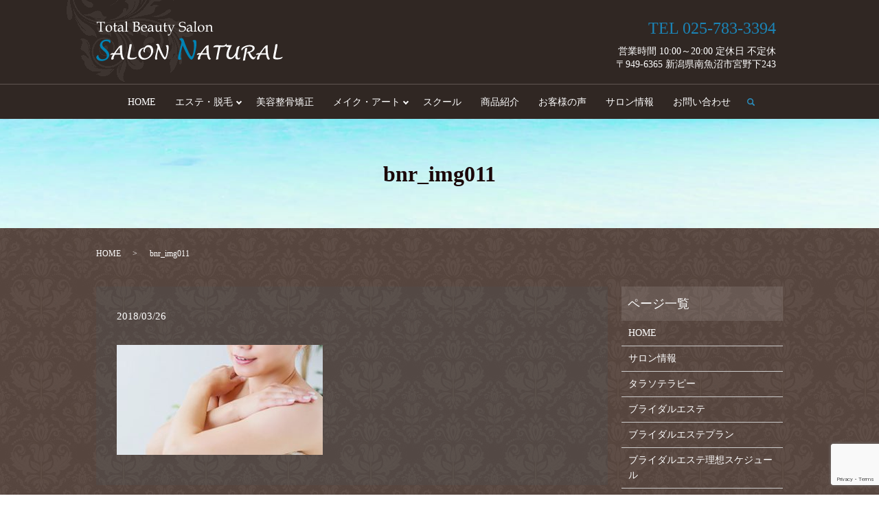

--- FILE ---
content_type: text/html; charset=UTF-8
request_url: https://www.salon-natural.com/bnr_img011
body_size: 4630
content:
  <!DOCTYPE HTML>
<html lang="ja" prefix="og: http://ogp.me/ns#">
<head>
  <meta charset="utf-8">
  <meta http-equiv="X-UA-Compatible" content="IE=edge,chrome=1">
  <meta name="viewport" content="width=device-width, initial-scale=1">
  <title>&raquo; bnr_img011</title>
  <link rel='dns-prefetch' href='//www.google.com' />
<link rel='dns-prefetch' href='//s.w.org' />
<link rel='stylesheet' id='biz-cal-style-css'  href='https://www.salon-natural.com/wp-content/plugins/biz-calendar/biz-cal.css?ver=2.2.0' type='text/css' media='all' />
<link rel='stylesheet' id='contact-form-7-css'  href='https://www.salon-natural.com/wp-content/plugins/contact-form-7/includes/css/styles.css?ver=5.1.1' type='text/css' media='all' />
<script type='text/javascript' src='https://www.salon-natural.com/wp-content/themes/salon-natural.com_theme/assets/js/vendor/jquery.min.js?ver=4.9.26'></script>
<script type='text/javascript'>
/* <![CDATA[ */
var bizcalOptions = {"holiday_title":"\u5b9a\u4f11\u65e5","temp_holidays":"2013-01-02\r\n2013-01-03\r\n2018-04-02\r\n2018-04-04\r\n2018-04-09\r\n2018-04-16\r\n2018-04-23\r\n2018-05-01\r\n2018-05-02\r\n2018-05-07\r\n2018-05-14\r\n2018-05-15\r\n2018-05-16\r\n2018-05-20\r\n2018-05-26\r\n2018-05-28\r\n2018-06-05\r\n2018-06-12\r\n2018-06-21\r\n2018-06-22\r\n2018-06-23\r\n2018-06-26\r\n2018-07-01\r\n2018-07-02\r\n2018-07-08\r\n2018-07-09\r\n2018-07-25\r\n2018-07-26\r\n2018-07-31\r\n2018-08-07\r\n2018-08-08\r\n2018-08-24\r\n2018-08-26\r\n2018-08-27\r\n2018-08-28\r\n2018-09-03\r\n2018-09-05\r\n2018-09-06\r\n2018-09-18\r\n2018-09-19\r\n2018-09-30\r\n2018-10-03\r\n2018-10-04\r\n2018-10-14\r\n2018-10-25\r\n2018-10-28\r\n2018-10-29\r\n2018-11-05\r\n2018-11-06\r\n2018-11-11\r\n2018-11-12\r\n2018-11-13\r\n2018-11-24\r\n2018-11-25\r\n2018-11-26\r\n2018-12-06\r\n2018-12-16\r\n2018-12-17\r\n2018-12-30\r\n2018-12-31\r\n2019-01-01\r\n2019-01-02\r\n2019-01-03\r\n2019-01-17\r\n2019-01-18\r\n2019-01-20\r\n2019-01-21\r\n2019-02-08\r\n2019-02-12\r\n2019-02-13\r\n2019-02-18\r\n2019-02-26\r\n2019-03-03\r\n2019-03-04\r\n2019-03-19\r\n2019-03-20\r\n2019-03-26\r\n2019-03-27\r\n2019-04-01\r\n2019-04-15\r\n2019-04-16\r\n2019-04-17\r\n2019-05-05\r\n2019-05-06\r\n2019-05-13\r\n2019-05-14\r\n2019-05-15\r\n2019-05-19\r\n2019-05-26\r\n2019-06-09\r\n2019-06-12\r\n2019-06-16\r\n2019-06-17\r\n2019-06-18\r\n2019-06-28\r\n2019-08-27\r\n2019-08-28\r\n2019-08-05\r\n2019-08-14\r\n2019-08-15\r\n2019-08-27\r\n2019-08-28\r\n2019-11-10\r\n2019-11-11\r\n2019-11-18\r\n2019-11-19\r\n2019-11-20\r\n2019-11-24\r\n2019-11-25\r\n2019-12-31\r\n2020-01-01\r\n2020-01-02\r\n2020-01-03\r\n2019-12-03\r\n2019-12-15\r\n2019-12-16\r\n2019-12-17\r\n2019-12-18\r\n2020-01-10\r\n2020-01-16\r\n2020-01-17\r\n2020-01-19\r\n2020-01-20\r\n2020-04-24\r\n2020-04-25\r\n2020-04-26\r\n2020-04-27\r\n2020-04-28\r\n2020-04-29\r\n2020-04-30\r\n2020-05-01\r\n2020-05-02\r\n2020-05-03\r\n2020-05-04\r\n2020-05-05\r\n2020-05-06\r\n2020-05-07\r\n2020-05-08\r\n2020-05-18\r\n2020-06-04\r\n2020-06-09\r\n2020-06-15\r\n2020-06-24\r\n2020-06-25\r\n2020-06-29\r\n2020-07-08\r\n2020-07-09\r\n2020-07-14\r\n2020-07-15\r\n2020-07-20\r\n2020-08-11\r\n2020-08-20\r\n2020-08-21\r\n2020-08-23\r\n2020-08-24\r\n2020-09-07\r\n2020-09-18\r\n2020-09-17\r\n2020-09-28\r\n2020-10-07\r\n2020-10-16\r\n2020-10-19\r\n2020-10-25\r\n2020-10-26\r\n2020-10-29\r\n2020-11-04\r\n2020-11-15\r\n2020-11-16\r\n2020-11-20\r\n2020-11-26\r\n2020-12-09\r\n2020-12-16\r\n2020-12-17\r\n2020-12-23\r\n2020-12-31\r\n2021-01-01\r\n2021-01-02\r\n2021-01-03\r\n2021-01-13\r\n2021-01-14\r\n2021-01-21\r\n2021-01-25\r\n2021-01-28\r\n2021-02-05\r\n2021-02-15\r\n2021-02-17\r\n2021-02-21\r\n2021-02-22\r\n2021-05-05\r\n2021-05-06\r\n2021-05-16\r\n2021-05-17\r\n2021-05-27\r\n","temp_weekdays":"2019-01-27\r\n2019-01-28","eventday_title":"","eventday_url":"","eventdays":"","month_limit":"\u5236\u9650\u306a\u3057","nextmonthlimit":"12","prevmonthlimit":"12","plugindir":"https:\/\/www.salon-natural.com\/wp-content\/plugins\/biz-calendar\/","national_holiday":""};
/* ]]> */
</script>
<script type='text/javascript' src='https://www.salon-natural.com/wp-content/plugins/biz-calendar/calendar.js?ver=2.2.0'></script>
<link rel='shortlink' href='https://www.salon-natural.com/?p=36' />
  <link href="https://fonts.googleapis.com/earlyaccess/notosansjapanese.css" rel="stylesheet" />
  <link href="https://www.salon-natural.com/wp-content/themes/salon-natural.com_theme/assets/css/main.css?1768939224" rel="stylesheet">
  <script src="https://www.salon-natural.com/wp-content/themes/salon-natural.com_theme/assets/js/vendor/respond.min.js"></script>
  <script type="application/ld+json">
  {
    "@context": "http://schema.org",
    "@type": "BreadcrumbList",
    "itemListElement":
    [
      {
        "@type": "ListItem",
        "position": 1,
        "item":
        {
          "@id": "https://www.salon-natural.com/",
          "name": "サロン・ナチュラル"
        }
      },
      {
        "@type": "ListItem",
        "position": 2,
        "item":
        {
          "@id": "https://www.salon-natural.com/bnr_img011/",
          "name": "bnr_img011"
        }
      }
    ]
  }
  </script>


  <script type="application/ld+json">
  {
    "@context": "http://schema.org/",
    "@type": "DaySpa",
    "name": "サロン・ナチュラル",
    "address": "〒949-6365 新潟県南魚沼市宮野下243",
    "telephone": "025-783-3394",
    "faxNumber": "025-783-4015",
    "url": "https://www.salon-natural.com",
    "email": "info@salon-natural.com",
    "image": "https://www.salon-natural.com/wp-content/uploads/logo_ogp.jpg",
    "logo": "https://www.salon-natural.com/wp-content/uploads/logo_org.png"
  }
  </script>
</head>
<body class="scrollTop">

  <div id="fb-root"></div>
  <script>(function(d, s, id) {
    var js, fjs = d.getElementsByTagName(s)[0];
    if (d.getElementById(id)) return;
    js = d.createElement(s); js.id = id;
    js.src = "//connect.facebook.net/ja_JP/sdk.js#xfbml=1&version=v2.9";
    fjs.parentNode.insertBefore(js, fjs);
  }(document, 'script', 'facebook-jssdk'));</script>

  <header>
    <div class="primary_header">
      <div class="container">
        <div class="row">
                    <div class="title">
                          <a href="https://www.salon-natural.com/">
                <object type="image/svg+xml" data="/wp-content/uploads/logo.svg" alt="サロン・ナチュラル"></object>
              </a>
                      </div>
<div class="hdr_info_wrap">
  <div class="hdr_info">
    <p class="tel">TEL 025-783-3394</p>
    <p>
      営業時間 10:00～20:00  定休日 不定休<br>
      〒949-6365 新潟県南魚沼市宮野下243
    </p>
  </div>
</div>
        </div>
      </div>
      <div class="global_nav_wrapper">
          <nav class="global_nav"><ul><li><a href="https://www.salon-natural.com/">HOME</a></li>
<li class="has_under"><a href="#">エステ・脱毛</a>
<ul class="sub-menu">
	<li><a href="https://www.salon-natural.com/thalassotherapy">タラソテラピー</a></li>
	<li><a href="https://www.salon-natural.com/bridal_beauty">ブライダルエステ</a></li>
	<li><a href="https://www.salon-natural.com/slimming">痩身セルライトケア ・ヒト幹細胞ケア</a></li>
	<li><a href="https://www.salon-natural.com/depilation">脱毛・光フェイシャル</a></li>
</ul>
</li>
<li><a href="https://www.salon-natural.com/adjustment">美容整骨矯正</a></li>
<li class="has_under"><a href="#">メイク・アート</a>
<ul class="sub-menu">
	<li><a href="https://www.salon-natural.com/nail">ネイル</a></li>
	<li><a href="https://www.salon-natural.com/eyelash">まつげ</a></li>
	<li><a href="https://www.salon-natural.com/bodyjewelry">ボディジュエリー</a></li>
	<li><a href="https://www.salon-natural.com/maternity_art">マタニティアート</a></li>
	<li><a href="https://www.salon-natural.com/cover_make">カバーメイク</a></li>
</ul>
</li>
<li><a href="https://www.salon-natural.com/school">スクール</a></li>
<li><a href="https://www.salon-natural.com/item">商品紹介</a></li>
<li><a href="https://www.salon-natural.com/voice">お客様の声</a></li>
<li><a href="https://www.salon-natural.com/about">サロン情報</a></li>
<li><a href="https://www.salon-natural.com/contact">お問い合わせ</a></li>

                <li class="gnav_search">
                  <a href="#">search</a>
  <div class="epress_search">
    <form method="get" action="https://www.salon-natural.com/">
      <input type="text" placeholder="" class="text" name="s" autocomplete="off" value="">
      <input type="submit" value="Search" class="submit">
    </form>
  </div>
  </li>
              </ul>
              <div class="menu_icon">
                <a href="#menu"><span>メニュー開閉</span></a>
              </div></nav>      </div>
    </div>
  </header>

  <main>
              <h1 class="wow" style="">
              bnr_img011            </h1>

    
    <div class="bread_wrap">
      <div class="container gutters">
        <div class="row bread">
              <ul class="col span_12">
              <li><a href="https://www.salon-natural.com">HOME</a></li>
                      <li>bnr_img011</li>
                  </ul>
          </div>
      </div>
    </div>
    <section>
      <div class="container gutters">
        <div class="row">
                    <div class="col span_9 column_main">
                  <article class="row article_detail">
      <div class="article_date">
        <p>2018/03/26</p>
      </div>
      <div class="row">
        <div class="col span_12">
          <p class="attachment"><a href='/wp-content/uploads/bnr_img011.jpg'><img width="300" height="160" src="/wp-content/uploads/bnr_img011-300x160.jpg" class="attachment-medium size-medium" alt="" srcset="https://www.salon-natural.com/wp-content/uploads/bnr_img011-300x160.jpg 300w, https://www.salon-natural.com/wp-content/uploads/bnr_img011.jpg 320w" sizes="(max-width: 300px) 100vw, 300px" /></a></p>
        </div>
      </div>

          </article>

    <div class='epress_pager'>
      <div class="epress_pager_prev">
        <a href="https://www.salon-natural.com/bnr_img011" rel="prev">bnr_img011</a>      </div>
      <div class="epress_pager_next">
              </div>
    </div>
                </div>
          <div class="col span_3 column_sub">
            <div class="sidebar">
  <div class="widget_wrap"><p class="widget_header">ページ一覧</p>		<ul>
			<li class="page_item page-item-12"><a href="https://www.salon-natural.com/">HOME</a></li>
<li class="page_item page-item-343"><a href="https://www.salon-natural.com/about">サロン情報</a></li>
<li class="page_item page-item-369"><a href="https://www.salon-natural.com/thalassotherapy">タラソテラピー</a></li>
<li class="page_item page-item-347"><a href="https://www.salon-natural.com/bridal_beauty">ブライダルエステ</a></li>
<li class="page_item page-item-349"><a href="https://www.salon-natural.com/bridal_beauty_menu">ブライダルエステプラン</a></li>
<li class="page_item page-item-351"><a href="https://www.salon-natural.com/bridal_beauty_schedule">ブライダルエステ理想スケジュール</a></li>
<li class="page_item page-item-367"><a href="https://www.salon-natural.com/slimming">痩身セルライトケア ・ヒト幹細胞ケア</a></li>
<li class="page_item page-item-355"><a href="https://www.salon-natural.com/depilation">脱毛・光フェイシャル</a></li>
<li class="page_item page-item-363"><a href="https://www.salon-natural.com/nail">ネイル</a></li>
<li class="page_item page-item-357"><a href="https://www.salon-natural.com/eyelash">まつげ</a></li>
<li class="page_item page-item-345"><a href="https://www.salon-natural.com/bodyjewelry">ボディジュエリー</a></li>
<li class="page_item page-item-353"><a href="https://www.salon-natural.com/cover_make">カバーメイク</a></li>
<li class="page_item page-item-361"><a href="https://www.salon-natural.com/maternity_art">マタニティアート</a></li>
<li class="page_item page-item-365"><a href="https://www.salon-natural.com/school">スクール</a></li>
<li class="page_item page-item-359"><a href="https://www.salon-natural.com/item">商品紹介</a></li>
<li class="page_item page-item-371"><a href="https://www.salon-natural.com/voice">お客様の声</a></li>
<li class="page_item page-item-647"><a href="https://www.salon-natural.com/adjustment">美容整骨矯正</a></li>
<li class="page_item page-item-9"><a href="https://www.salon-natural.com/contact">お問い合わせ</a></li>
<li class="page_item page-item-7"><a href="https://www.salon-natural.com/policy">プライバシーポリシー</a></li>
<li class="page_item page-item-11"><a href="https://www.salon-natural.com/sitemap">サイトマップ</a></li>
		</ul>
		</div><div class="widget_wrap"><p class="widget_header">カテゴリー</p>		<ul>
	<li class="cat-item cat-item-2"><a href="https://www.salon-natural.com/category/news" >お知らせ</a>
</li>
		</ul>
</div>		<div class="widget_wrap">		<p class="widget_header">最近の投稿</p>		<ul>
											<li>
					<a href="https://www.salon-natural.com/news/816">5月のおやすみ</a>
									</li>
											<li>
					<a href="https://www.salon-natural.com/news/811">4月のおやすみ</a>
									</li>
											<li>
					<a href="https://www.salon-natural.com/news/774">25周年キャンペーン</a>
									</li>
											<li>
					<a href="https://www.salon-natural.com/news/771">11月のおやすみ</a>
									</li>
											<li>
					<a href="https://www.salon-natural.com/news/730">12/1 ~ 1/15  「冬得キャンペーン」実施中！！</a>
									</li>
					</ul>
		</div><div class="widget_wrap"><div id='biz_calendar'></div></div>1</div>
          </div>
                  </div>
      </div>
    </section>

  </main>
<footer>
      <div class="footer_nav_wrap">
      <div class="container">
        <div class="row">
        <nav class="col span_12"><ul><li><a href="https://www.salon-natural.com/">HOME</a></li>
<li><a href="https://www.salon-natural.com/about">サロン情報</a></li>
<li><a href="https://www.salon-natural.com/contact">お問い合わせ</a></li>
<li><a href="https://www.salon-natural.com/policy">プライバシーポリシー</a></li>
<li><a href="https://www.salon-natural.com/sitemap">サイトマップ</a></li>
</ul></nav>        </div>
      </div>
    </div>
    <div class="footer_copyright_wrap">
      <div class="container">
        <div class="row">
          <div class="col span_12">
            <p>Copyright &copy; サロン・ナチュラル All Rights Reserved.<br>
              【掲載の記事・写真・イラストなどの無断複写・転載を禁じます】</p>
          </div>
        </div>
      </div>
    </div>
    <p class="pagetop"><a href="#top"></a></p>
  </footer>

  <script src="https://www.salon-natural.com/wp-content/themes/salon-natural.com_theme/assets/js/vendor/bundle.js"></script>
  <script src="https://www.salon-natural.com/wp-content/themes/salon-natural.com_theme/assets/js/main.js?"></script>

  <!-- twitter -->
  <script>!function(d,s,id){var js,fjs=d.getElementsByTagName(s)[0],p=/^http:/.test(d.location)?'http':'https';if(!d.getElementById(id)){js=d.createElement(s);js.id=id;js.src=p+'://platform.twitter.com/widgets.js';fjs.parentNode.insertBefore(js,fjs);}}(document, 'script', 'twitter-wjs');</script>

  <script src="https://d.line-scdn.net/r/web/social-plugin/js/thirdparty/loader.min.js" async="async" defer="defer"></script>

  <script type='text/javascript'>
/* <![CDATA[ */
var wpcf7 = {"apiSettings":{"root":"https:\/\/www.salon-natural.com\/wp-json\/contact-form-7\/v1","namespace":"contact-form-7\/v1"}};
/* ]]> */
</script>
<script type='text/javascript' src='https://www.salon-natural.com/wp-content/plugins/contact-form-7/includes/js/scripts.js?ver=5.1.1'></script>
<script type='text/javascript' src='https://www.google.com/recaptcha/api.js?render=6Ld4h4QdAAAAAG6fCBNwT9DufkN6m3Yxr5gO4P3G&#038;ver=3.0'></script>
<script type="text/javascript">
( function( grecaptcha, sitekey ) {

	var wpcf7recaptcha = {
		execute: function() {
			grecaptcha.execute(
				sitekey,
				{ action: 'homepage' }
			).then( function( token ) {
				var forms = document.getElementsByTagName( 'form' );

				for ( var i = 0; i < forms.length; i++ ) {
					var fields = forms[ i ].getElementsByTagName( 'input' );

					for ( var j = 0; j < fields.length; j++ ) {
						var field = fields[ j ];

						if ( 'g-recaptcha-response' === field.getAttribute( 'name' ) ) {
							field.setAttribute( 'value', token );
							break;
						}
					}
				}
			} );
		}
	};

	grecaptcha.ready( wpcf7recaptcha.execute );

	document.addEventListener( 'wpcf7submit', wpcf7recaptcha.execute, false );

} )( grecaptcha, '6Ld4h4QdAAAAAG6fCBNwT9DufkN6m3Yxr5gO4P3G' );
</script>
</body>
</html>


--- FILE ---
content_type: text/html; charset=utf-8
request_url: https://www.google.com/recaptcha/api2/anchor?ar=1&k=6Ld4h4QdAAAAAG6fCBNwT9DufkN6m3Yxr5gO4P3G&co=aHR0cHM6Ly93d3cuc2Fsb24tbmF0dXJhbC5jb206NDQz&hl=en&v=PoyoqOPhxBO7pBk68S4YbpHZ&size=invisible&anchor-ms=20000&execute-ms=30000&cb=1zlnzau9dwcw
body_size: 48540
content:
<!DOCTYPE HTML><html dir="ltr" lang="en"><head><meta http-equiv="Content-Type" content="text/html; charset=UTF-8">
<meta http-equiv="X-UA-Compatible" content="IE=edge">
<title>reCAPTCHA</title>
<style type="text/css">
/* cyrillic-ext */
@font-face {
  font-family: 'Roboto';
  font-style: normal;
  font-weight: 400;
  font-stretch: 100%;
  src: url(//fonts.gstatic.com/s/roboto/v48/KFO7CnqEu92Fr1ME7kSn66aGLdTylUAMa3GUBHMdazTgWw.woff2) format('woff2');
  unicode-range: U+0460-052F, U+1C80-1C8A, U+20B4, U+2DE0-2DFF, U+A640-A69F, U+FE2E-FE2F;
}
/* cyrillic */
@font-face {
  font-family: 'Roboto';
  font-style: normal;
  font-weight: 400;
  font-stretch: 100%;
  src: url(//fonts.gstatic.com/s/roboto/v48/KFO7CnqEu92Fr1ME7kSn66aGLdTylUAMa3iUBHMdazTgWw.woff2) format('woff2');
  unicode-range: U+0301, U+0400-045F, U+0490-0491, U+04B0-04B1, U+2116;
}
/* greek-ext */
@font-face {
  font-family: 'Roboto';
  font-style: normal;
  font-weight: 400;
  font-stretch: 100%;
  src: url(//fonts.gstatic.com/s/roboto/v48/KFO7CnqEu92Fr1ME7kSn66aGLdTylUAMa3CUBHMdazTgWw.woff2) format('woff2');
  unicode-range: U+1F00-1FFF;
}
/* greek */
@font-face {
  font-family: 'Roboto';
  font-style: normal;
  font-weight: 400;
  font-stretch: 100%;
  src: url(//fonts.gstatic.com/s/roboto/v48/KFO7CnqEu92Fr1ME7kSn66aGLdTylUAMa3-UBHMdazTgWw.woff2) format('woff2');
  unicode-range: U+0370-0377, U+037A-037F, U+0384-038A, U+038C, U+038E-03A1, U+03A3-03FF;
}
/* math */
@font-face {
  font-family: 'Roboto';
  font-style: normal;
  font-weight: 400;
  font-stretch: 100%;
  src: url(//fonts.gstatic.com/s/roboto/v48/KFO7CnqEu92Fr1ME7kSn66aGLdTylUAMawCUBHMdazTgWw.woff2) format('woff2');
  unicode-range: U+0302-0303, U+0305, U+0307-0308, U+0310, U+0312, U+0315, U+031A, U+0326-0327, U+032C, U+032F-0330, U+0332-0333, U+0338, U+033A, U+0346, U+034D, U+0391-03A1, U+03A3-03A9, U+03B1-03C9, U+03D1, U+03D5-03D6, U+03F0-03F1, U+03F4-03F5, U+2016-2017, U+2034-2038, U+203C, U+2040, U+2043, U+2047, U+2050, U+2057, U+205F, U+2070-2071, U+2074-208E, U+2090-209C, U+20D0-20DC, U+20E1, U+20E5-20EF, U+2100-2112, U+2114-2115, U+2117-2121, U+2123-214F, U+2190, U+2192, U+2194-21AE, U+21B0-21E5, U+21F1-21F2, U+21F4-2211, U+2213-2214, U+2216-22FF, U+2308-230B, U+2310, U+2319, U+231C-2321, U+2336-237A, U+237C, U+2395, U+239B-23B7, U+23D0, U+23DC-23E1, U+2474-2475, U+25AF, U+25B3, U+25B7, U+25BD, U+25C1, U+25CA, U+25CC, U+25FB, U+266D-266F, U+27C0-27FF, U+2900-2AFF, U+2B0E-2B11, U+2B30-2B4C, U+2BFE, U+3030, U+FF5B, U+FF5D, U+1D400-1D7FF, U+1EE00-1EEFF;
}
/* symbols */
@font-face {
  font-family: 'Roboto';
  font-style: normal;
  font-weight: 400;
  font-stretch: 100%;
  src: url(//fonts.gstatic.com/s/roboto/v48/KFO7CnqEu92Fr1ME7kSn66aGLdTylUAMaxKUBHMdazTgWw.woff2) format('woff2');
  unicode-range: U+0001-000C, U+000E-001F, U+007F-009F, U+20DD-20E0, U+20E2-20E4, U+2150-218F, U+2190, U+2192, U+2194-2199, U+21AF, U+21E6-21F0, U+21F3, U+2218-2219, U+2299, U+22C4-22C6, U+2300-243F, U+2440-244A, U+2460-24FF, U+25A0-27BF, U+2800-28FF, U+2921-2922, U+2981, U+29BF, U+29EB, U+2B00-2BFF, U+4DC0-4DFF, U+FFF9-FFFB, U+10140-1018E, U+10190-1019C, U+101A0, U+101D0-101FD, U+102E0-102FB, U+10E60-10E7E, U+1D2C0-1D2D3, U+1D2E0-1D37F, U+1F000-1F0FF, U+1F100-1F1AD, U+1F1E6-1F1FF, U+1F30D-1F30F, U+1F315, U+1F31C, U+1F31E, U+1F320-1F32C, U+1F336, U+1F378, U+1F37D, U+1F382, U+1F393-1F39F, U+1F3A7-1F3A8, U+1F3AC-1F3AF, U+1F3C2, U+1F3C4-1F3C6, U+1F3CA-1F3CE, U+1F3D4-1F3E0, U+1F3ED, U+1F3F1-1F3F3, U+1F3F5-1F3F7, U+1F408, U+1F415, U+1F41F, U+1F426, U+1F43F, U+1F441-1F442, U+1F444, U+1F446-1F449, U+1F44C-1F44E, U+1F453, U+1F46A, U+1F47D, U+1F4A3, U+1F4B0, U+1F4B3, U+1F4B9, U+1F4BB, U+1F4BF, U+1F4C8-1F4CB, U+1F4D6, U+1F4DA, U+1F4DF, U+1F4E3-1F4E6, U+1F4EA-1F4ED, U+1F4F7, U+1F4F9-1F4FB, U+1F4FD-1F4FE, U+1F503, U+1F507-1F50B, U+1F50D, U+1F512-1F513, U+1F53E-1F54A, U+1F54F-1F5FA, U+1F610, U+1F650-1F67F, U+1F687, U+1F68D, U+1F691, U+1F694, U+1F698, U+1F6AD, U+1F6B2, U+1F6B9-1F6BA, U+1F6BC, U+1F6C6-1F6CF, U+1F6D3-1F6D7, U+1F6E0-1F6EA, U+1F6F0-1F6F3, U+1F6F7-1F6FC, U+1F700-1F7FF, U+1F800-1F80B, U+1F810-1F847, U+1F850-1F859, U+1F860-1F887, U+1F890-1F8AD, U+1F8B0-1F8BB, U+1F8C0-1F8C1, U+1F900-1F90B, U+1F93B, U+1F946, U+1F984, U+1F996, U+1F9E9, U+1FA00-1FA6F, U+1FA70-1FA7C, U+1FA80-1FA89, U+1FA8F-1FAC6, U+1FACE-1FADC, U+1FADF-1FAE9, U+1FAF0-1FAF8, U+1FB00-1FBFF;
}
/* vietnamese */
@font-face {
  font-family: 'Roboto';
  font-style: normal;
  font-weight: 400;
  font-stretch: 100%;
  src: url(//fonts.gstatic.com/s/roboto/v48/KFO7CnqEu92Fr1ME7kSn66aGLdTylUAMa3OUBHMdazTgWw.woff2) format('woff2');
  unicode-range: U+0102-0103, U+0110-0111, U+0128-0129, U+0168-0169, U+01A0-01A1, U+01AF-01B0, U+0300-0301, U+0303-0304, U+0308-0309, U+0323, U+0329, U+1EA0-1EF9, U+20AB;
}
/* latin-ext */
@font-face {
  font-family: 'Roboto';
  font-style: normal;
  font-weight: 400;
  font-stretch: 100%;
  src: url(//fonts.gstatic.com/s/roboto/v48/KFO7CnqEu92Fr1ME7kSn66aGLdTylUAMa3KUBHMdazTgWw.woff2) format('woff2');
  unicode-range: U+0100-02BA, U+02BD-02C5, U+02C7-02CC, U+02CE-02D7, U+02DD-02FF, U+0304, U+0308, U+0329, U+1D00-1DBF, U+1E00-1E9F, U+1EF2-1EFF, U+2020, U+20A0-20AB, U+20AD-20C0, U+2113, U+2C60-2C7F, U+A720-A7FF;
}
/* latin */
@font-face {
  font-family: 'Roboto';
  font-style: normal;
  font-weight: 400;
  font-stretch: 100%;
  src: url(//fonts.gstatic.com/s/roboto/v48/KFO7CnqEu92Fr1ME7kSn66aGLdTylUAMa3yUBHMdazQ.woff2) format('woff2');
  unicode-range: U+0000-00FF, U+0131, U+0152-0153, U+02BB-02BC, U+02C6, U+02DA, U+02DC, U+0304, U+0308, U+0329, U+2000-206F, U+20AC, U+2122, U+2191, U+2193, U+2212, U+2215, U+FEFF, U+FFFD;
}
/* cyrillic-ext */
@font-face {
  font-family: 'Roboto';
  font-style: normal;
  font-weight: 500;
  font-stretch: 100%;
  src: url(//fonts.gstatic.com/s/roboto/v48/KFO7CnqEu92Fr1ME7kSn66aGLdTylUAMa3GUBHMdazTgWw.woff2) format('woff2');
  unicode-range: U+0460-052F, U+1C80-1C8A, U+20B4, U+2DE0-2DFF, U+A640-A69F, U+FE2E-FE2F;
}
/* cyrillic */
@font-face {
  font-family: 'Roboto';
  font-style: normal;
  font-weight: 500;
  font-stretch: 100%;
  src: url(//fonts.gstatic.com/s/roboto/v48/KFO7CnqEu92Fr1ME7kSn66aGLdTylUAMa3iUBHMdazTgWw.woff2) format('woff2');
  unicode-range: U+0301, U+0400-045F, U+0490-0491, U+04B0-04B1, U+2116;
}
/* greek-ext */
@font-face {
  font-family: 'Roboto';
  font-style: normal;
  font-weight: 500;
  font-stretch: 100%;
  src: url(//fonts.gstatic.com/s/roboto/v48/KFO7CnqEu92Fr1ME7kSn66aGLdTylUAMa3CUBHMdazTgWw.woff2) format('woff2');
  unicode-range: U+1F00-1FFF;
}
/* greek */
@font-face {
  font-family: 'Roboto';
  font-style: normal;
  font-weight: 500;
  font-stretch: 100%;
  src: url(//fonts.gstatic.com/s/roboto/v48/KFO7CnqEu92Fr1ME7kSn66aGLdTylUAMa3-UBHMdazTgWw.woff2) format('woff2');
  unicode-range: U+0370-0377, U+037A-037F, U+0384-038A, U+038C, U+038E-03A1, U+03A3-03FF;
}
/* math */
@font-face {
  font-family: 'Roboto';
  font-style: normal;
  font-weight: 500;
  font-stretch: 100%;
  src: url(//fonts.gstatic.com/s/roboto/v48/KFO7CnqEu92Fr1ME7kSn66aGLdTylUAMawCUBHMdazTgWw.woff2) format('woff2');
  unicode-range: U+0302-0303, U+0305, U+0307-0308, U+0310, U+0312, U+0315, U+031A, U+0326-0327, U+032C, U+032F-0330, U+0332-0333, U+0338, U+033A, U+0346, U+034D, U+0391-03A1, U+03A3-03A9, U+03B1-03C9, U+03D1, U+03D5-03D6, U+03F0-03F1, U+03F4-03F5, U+2016-2017, U+2034-2038, U+203C, U+2040, U+2043, U+2047, U+2050, U+2057, U+205F, U+2070-2071, U+2074-208E, U+2090-209C, U+20D0-20DC, U+20E1, U+20E5-20EF, U+2100-2112, U+2114-2115, U+2117-2121, U+2123-214F, U+2190, U+2192, U+2194-21AE, U+21B0-21E5, U+21F1-21F2, U+21F4-2211, U+2213-2214, U+2216-22FF, U+2308-230B, U+2310, U+2319, U+231C-2321, U+2336-237A, U+237C, U+2395, U+239B-23B7, U+23D0, U+23DC-23E1, U+2474-2475, U+25AF, U+25B3, U+25B7, U+25BD, U+25C1, U+25CA, U+25CC, U+25FB, U+266D-266F, U+27C0-27FF, U+2900-2AFF, U+2B0E-2B11, U+2B30-2B4C, U+2BFE, U+3030, U+FF5B, U+FF5D, U+1D400-1D7FF, U+1EE00-1EEFF;
}
/* symbols */
@font-face {
  font-family: 'Roboto';
  font-style: normal;
  font-weight: 500;
  font-stretch: 100%;
  src: url(//fonts.gstatic.com/s/roboto/v48/KFO7CnqEu92Fr1ME7kSn66aGLdTylUAMaxKUBHMdazTgWw.woff2) format('woff2');
  unicode-range: U+0001-000C, U+000E-001F, U+007F-009F, U+20DD-20E0, U+20E2-20E4, U+2150-218F, U+2190, U+2192, U+2194-2199, U+21AF, U+21E6-21F0, U+21F3, U+2218-2219, U+2299, U+22C4-22C6, U+2300-243F, U+2440-244A, U+2460-24FF, U+25A0-27BF, U+2800-28FF, U+2921-2922, U+2981, U+29BF, U+29EB, U+2B00-2BFF, U+4DC0-4DFF, U+FFF9-FFFB, U+10140-1018E, U+10190-1019C, U+101A0, U+101D0-101FD, U+102E0-102FB, U+10E60-10E7E, U+1D2C0-1D2D3, U+1D2E0-1D37F, U+1F000-1F0FF, U+1F100-1F1AD, U+1F1E6-1F1FF, U+1F30D-1F30F, U+1F315, U+1F31C, U+1F31E, U+1F320-1F32C, U+1F336, U+1F378, U+1F37D, U+1F382, U+1F393-1F39F, U+1F3A7-1F3A8, U+1F3AC-1F3AF, U+1F3C2, U+1F3C4-1F3C6, U+1F3CA-1F3CE, U+1F3D4-1F3E0, U+1F3ED, U+1F3F1-1F3F3, U+1F3F5-1F3F7, U+1F408, U+1F415, U+1F41F, U+1F426, U+1F43F, U+1F441-1F442, U+1F444, U+1F446-1F449, U+1F44C-1F44E, U+1F453, U+1F46A, U+1F47D, U+1F4A3, U+1F4B0, U+1F4B3, U+1F4B9, U+1F4BB, U+1F4BF, U+1F4C8-1F4CB, U+1F4D6, U+1F4DA, U+1F4DF, U+1F4E3-1F4E6, U+1F4EA-1F4ED, U+1F4F7, U+1F4F9-1F4FB, U+1F4FD-1F4FE, U+1F503, U+1F507-1F50B, U+1F50D, U+1F512-1F513, U+1F53E-1F54A, U+1F54F-1F5FA, U+1F610, U+1F650-1F67F, U+1F687, U+1F68D, U+1F691, U+1F694, U+1F698, U+1F6AD, U+1F6B2, U+1F6B9-1F6BA, U+1F6BC, U+1F6C6-1F6CF, U+1F6D3-1F6D7, U+1F6E0-1F6EA, U+1F6F0-1F6F3, U+1F6F7-1F6FC, U+1F700-1F7FF, U+1F800-1F80B, U+1F810-1F847, U+1F850-1F859, U+1F860-1F887, U+1F890-1F8AD, U+1F8B0-1F8BB, U+1F8C0-1F8C1, U+1F900-1F90B, U+1F93B, U+1F946, U+1F984, U+1F996, U+1F9E9, U+1FA00-1FA6F, U+1FA70-1FA7C, U+1FA80-1FA89, U+1FA8F-1FAC6, U+1FACE-1FADC, U+1FADF-1FAE9, U+1FAF0-1FAF8, U+1FB00-1FBFF;
}
/* vietnamese */
@font-face {
  font-family: 'Roboto';
  font-style: normal;
  font-weight: 500;
  font-stretch: 100%;
  src: url(//fonts.gstatic.com/s/roboto/v48/KFO7CnqEu92Fr1ME7kSn66aGLdTylUAMa3OUBHMdazTgWw.woff2) format('woff2');
  unicode-range: U+0102-0103, U+0110-0111, U+0128-0129, U+0168-0169, U+01A0-01A1, U+01AF-01B0, U+0300-0301, U+0303-0304, U+0308-0309, U+0323, U+0329, U+1EA0-1EF9, U+20AB;
}
/* latin-ext */
@font-face {
  font-family: 'Roboto';
  font-style: normal;
  font-weight: 500;
  font-stretch: 100%;
  src: url(//fonts.gstatic.com/s/roboto/v48/KFO7CnqEu92Fr1ME7kSn66aGLdTylUAMa3KUBHMdazTgWw.woff2) format('woff2');
  unicode-range: U+0100-02BA, U+02BD-02C5, U+02C7-02CC, U+02CE-02D7, U+02DD-02FF, U+0304, U+0308, U+0329, U+1D00-1DBF, U+1E00-1E9F, U+1EF2-1EFF, U+2020, U+20A0-20AB, U+20AD-20C0, U+2113, U+2C60-2C7F, U+A720-A7FF;
}
/* latin */
@font-face {
  font-family: 'Roboto';
  font-style: normal;
  font-weight: 500;
  font-stretch: 100%;
  src: url(//fonts.gstatic.com/s/roboto/v48/KFO7CnqEu92Fr1ME7kSn66aGLdTylUAMa3yUBHMdazQ.woff2) format('woff2');
  unicode-range: U+0000-00FF, U+0131, U+0152-0153, U+02BB-02BC, U+02C6, U+02DA, U+02DC, U+0304, U+0308, U+0329, U+2000-206F, U+20AC, U+2122, U+2191, U+2193, U+2212, U+2215, U+FEFF, U+FFFD;
}
/* cyrillic-ext */
@font-face {
  font-family: 'Roboto';
  font-style: normal;
  font-weight: 900;
  font-stretch: 100%;
  src: url(//fonts.gstatic.com/s/roboto/v48/KFO7CnqEu92Fr1ME7kSn66aGLdTylUAMa3GUBHMdazTgWw.woff2) format('woff2');
  unicode-range: U+0460-052F, U+1C80-1C8A, U+20B4, U+2DE0-2DFF, U+A640-A69F, U+FE2E-FE2F;
}
/* cyrillic */
@font-face {
  font-family: 'Roboto';
  font-style: normal;
  font-weight: 900;
  font-stretch: 100%;
  src: url(//fonts.gstatic.com/s/roboto/v48/KFO7CnqEu92Fr1ME7kSn66aGLdTylUAMa3iUBHMdazTgWw.woff2) format('woff2');
  unicode-range: U+0301, U+0400-045F, U+0490-0491, U+04B0-04B1, U+2116;
}
/* greek-ext */
@font-face {
  font-family: 'Roboto';
  font-style: normal;
  font-weight: 900;
  font-stretch: 100%;
  src: url(//fonts.gstatic.com/s/roboto/v48/KFO7CnqEu92Fr1ME7kSn66aGLdTylUAMa3CUBHMdazTgWw.woff2) format('woff2');
  unicode-range: U+1F00-1FFF;
}
/* greek */
@font-face {
  font-family: 'Roboto';
  font-style: normal;
  font-weight: 900;
  font-stretch: 100%;
  src: url(//fonts.gstatic.com/s/roboto/v48/KFO7CnqEu92Fr1ME7kSn66aGLdTylUAMa3-UBHMdazTgWw.woff2) format('woff2');
  unicode-range: U+0370-0377, U+037A-037F, U+0384-038A, U+038C, U+038E-03A1, U+03A3-03FF;
}
/* math */
@font-face {
  font-family: 'Roboto';
  font-style: normal;
  font-weight: 900;
  font-stretch: 100%;
  src: url(//fonts.gstatic.com/s/roboto/v48/KFO7CnqEu92Fr1ME7kSn66aGLdTylUAMawCUBHMdazTgWw.woff2) format('woff2');
  unicode-range: U+0302-0303, U+0305, U+0307-0308, U+0310, U+0312, U+0315, U+031A, U+0326-0327, U+032C, U+032F-0330, U+0332-0333, U+0338, U+033A, U+0346, U+034D, U+0391-03A1, U+03A3-03A9, U+03B1-03C9, U+03D1, U+03D5-03D6, U+03F0-03F1, U+03F4-03F5, U+2016-2017, U+2034-2038, U+203C, U+2040, U+2043, U+2047, U+2050, U+2057, U+205F, U+2070-2071, U+2074-208E, U+2090-209C, U+20D0-20DC, U+20E1, U+20E5-20EF, U+2100-2112, U+2114-2115, U+2117-2121, U+2123-214F, U+2190, U+2192, U+2194-21AE, U+21B0-21E5, U+21F1-21F2, U+21F4-2211, U+2213-2214, U+2216-22FF, U+2308-230B, U+2310, U+2319, U+231C-2321, U+2336-237A, U+237C, U+2395, U+239B-23B7, U+23D0, U+23DC-23E1, U+2474-2475, U+25AF, U+25B3, U+25B7, U+25BD, U+25C1, U+25CA, U+25CC, U+25FB, U+266D-266F, U+27C0-27FF, U+2900-2AFF, U+2B0E-2B11, U+2B30-2B4C, U+2BFE, U+3030, U+FF5B, U+FF5D, U+1D400-1D7FF, U+1EE00-1EEFF;
}
/* symbols */
@font-face {
  font-family: 'Roboto';
  font-style: normal;
  font-weight: 900;
  font-stretch: 100%;
  src: url(//fonts.gstatic.com/s/roboto/v48/KFO7CnqEu92Fr1ME7kSn66aGLdTylUAMaxKUBHMdazTgWw.woff2) format('woff2');
  unicode-range: U+0001-000C, U+000E-001F, U+007F-009F, U+20DD-20E0, U+20E2-20E4, U+2150-218F, U+2190, U+2192, U+2194-2199, U+21AF, U+21E6-21F0, U+21F3, U+2218-2219, U+2299, U+22C4-22C6, U+2300-243F, U+2440-244A, U+2460-24FF, U+25A0-27BF, U+2800-28FF, U+2921-2922, U+2981, U+29BF, U+29EB, U+2B00-2BFF, U+4DC0-4DFF, U+FFF9-FFFB, U+10140-1018E, U+10190-1019C, U+101A0, U+101D0-101FD, U+102E0-102FB, U+10E60-10E7E, U+1D2C0-1D2D3, U+1D2E0-1D37F, U+1F000-1F0FF, U+1F100-1F1AD, U+1F1E6-1F1FF, U+1F30D-1F30F, U+1F315, U+1F31C, U+1F31E, U+1F320-1F32C, U+1F336, U+1F378, U+1F37D, U+1F382, U+1F393-1F39F, U+1F3A7-1F3A8, U+1F3AC-1F3AF, U+1F3C2, U+1F3C4-1F3C6, U+1F3CA-1F3CE, U+1F3D4-1F3E0, U+1F3ED, U+1F3F1-1F3F3, U+1F3F5-1F3F7, U+1F408, U+1F415, U+1F41F, U+1F426, U+1F43F, U+1F441-1F442, U+1F444, U+1F446-1F449, U+1F44C-1F44E, U+1F453, U+1F46A, U+1F47D, U+1F4A3, U+1F4B0, U+1F4B3, U+1F4B9, U+1F4BB, U+1F4BF, U+1F4C8-1F4CB, U+1F4D6, U+1F4DA, U+1F4DF, U+1F4E3-1F4E6, U+1F4EA-1F4ED, U+1F4F7, U+1F4F9-1F4FB, U+1F4FD-1F4FE, U+1F503, U+1F507-1F50B, U+1F50D, U+1F512-1F513, U+1F53E-1F54A, U+1F54F-1F5FA, U+1F610, U+1F650-1F67F, U+1F687, U+1F68D, U+1F691, U+1F694, U+1F698, U+1F6AD, U+1F6B2, U+1F6B9-1F6BA, U+1F6BC, U+1F6C6-1F6CF, U+1F6D3-1F6D7, U+1F6E0-1F6EA, U+1F6F0-1F6F3, U+1F6F7-1F6FC, U+1F700-1F7FF, U+1F800-1F80B, U+1F810-1F847, U+1F850-1F859, U+1F860-1F887, U+1F890-1F8AD, U+1F8B0-1F8BB, U+1F8C0-1F8C1, U+1F900-1F90B, U+1F93B, U+1F946, U+1F984, U+1F996, U+1F9E9, U+1FA00-1FA6F, U+1FA70-1FA7C, U+1FA80-1FA89, U+1FA8F-1FAC6, U+1FACE-1FADC, U+1FADF-1FAE9, U+1FAF0-1FAF8, U+1FB00-1FBFF;
}
/* vietnamese */
@font-face {
  font-family: 'Roboto';
  font-style: normal;
  font-weight: 900;
  font-stretch: 100%;
  src: url(//fonts.gstatic.com/s/roboto/v48/KFO7CnqEu92Fr1ME7kSn66aGLdTylUAMa3OUBHMdazTgWw.woff2) format('woff2');
  unicode-range: U+0102-0103, U+0110-0111, U+0128-0129, U+0168-0169, U+01A0-01A1, U+01AF-01B0, U+0300-0301, U+0303-0304, U+0308-0309, U+0323, U+0329, U+1EA0-1EF9, U+20AB;
}
/* latin-ext */
@font-face {
  font-family: 'Roboto';
  font-style: normal;
  font-weight: 900;
  font-stretch: 100%;
  src: url(//fonts.gstatic.com/s/roboto/v48/KFO7CnqEu92Fr1ME7kSn66aGLdTylUAMa3KUBHMdazTgWw.woff2) format('woff2');
  unicode-range: U+0100-02BA, U+02BD-02C5, U+02C7-02CC, U+02CE-02D7, U+02DD-02FF, U+0304, U+0308, U+0329, U+1D00-1DBF, U+1E00-1E9F, U+1EF2-1EFF, U+2020, U+20A0-20AB, U+20AD-20C0, U+2113, U+2C60-2C7F, U+A720-A7FF;
}
/* latin */
@font-face {
  font-family: 'Roboto';
  font-style: normal;
  font-weight: 900;
  font-stretch: 100%;
  src: url(//fonts.gstatic.com/s/roboto/v48/KFO7CnqEu92Fr1ME7kSn66aGLdTylUAMa3yUBHMdazQ.woff2) format('woff2');
  unicode-range: U+0000-00FF, U+0131, U+0152-0153, U+02BB-02BC, U+02C6, U+02DA, U+02DC, U+0304, U+0308, U+0329, U+2000-206F, U+20AC, U+2122, U+2191, U+2193, U+2212, U+2215, U+FEFF, U+FFFD;
}

</style>
<link rel="stylesheet" type="text/css" href="https://www.gstatic.com/recaptcha/releases/PoyoqOPhxBO7pBk68S4YbpHZ/styles__ltr.css">
<script nonce="aHvJFOgFucI-ORrziQJhlg" type="text/javascript">window['__recaptcha_api'] = 'https://www.google.com/recaptcha/api2/';</script>
<script type="text/javascript" src="https://www.gstatic.com/recaptcha/releases/PoyoqOPhxBO7pBk68S4YbpHZ/recaptcha__en.js" nonce="aHvJFOgFucI-ORrziQJhlg">
      
    </script></head>
<body><div id="rc-anchor-alert" class="rc-anchor-alert"></div>
<input type="hidden" id="recaptcha-token" value="[base64]">
<script type="text/javascript" nonce="aHvJFOgFucI-ORrziQJhlg">
      recaptcha.anchor.Main.init("[\x22ainput\x22,[\x22bgdata\x22,\x22\x22,\[base64]/[base64]/[base64]/bmV3IHJbeF0oY1swXSk6RT09Mj9uZXcgclt4XShjWzBdLGNbMV0pOkU9PTM/bmV3IHJbeF0oY1swXSxjWzFdLGNbMl0pOkU9PTQ/[base64]/[base64]/[base64]/[base64]/[base64]/[base64]/[base64]/[base64]\x22,\[base64]\\u003d\x22,\x22w5AlEcOwL8ObZ8K/wpodDMOAB8KydsOxwqXCmsKPTSQcajB/LBt0woZcwq7DlMKSdcOERTHDvMKJb2AERsORP8OCw4HCpsK5QgByw63CoBHDi1LCiMO+wojDlBtbw6UTKyTClUTDvcKSwqpfLjIoGh3Dm1fCmD/CmMKLWMKtwo7CgSMIwoDCh8KhT8KMG8OSwopeGMO+D3sLAcOcwoJNIyF5C8Odw41IGVxjw6PDtnAYw5rDusK3BsOLRV3DgWIzS1rDlhN8bcOxdsKBLMO+w4XDp8K2MzkWSMKxcA/DosKBwpJScEoUfsO6CwdTwozCisKLY8KQH8KBw4HCsMOnP8KzU8KEw6bCpcOFwqpFw7bCj2ghUhBDYcKEXsKkZmzDncO6w4JrOCYcw6bCscKmTcKMPnLCvMOfV2N+wr4TScKNIsK6woIhw6slKcONw6tnwoMxwp3DtMO0LgQXHMO9XA3CvnHCjcOtwpROwrUtwo0/w5rDosOJw5HCqWjDswXDjsO0cMKdEAdmR2jDlA/Dl8KsKWdeajBIL1nCuyt5RnkSw5fCtsK5PsKeOzEJw6zDj0DDhwTCrcOew7XCnyoQdsOkwr0JSMKdYSfCmF7CjMK7wrhzwrnDgmnCqsKKRFMPw47DlsO4b8OpIMO+wpLDt3fCqWALQVzCrcOVwqrDo8KmJXTDicOrwq3Ck1pQeHvCrsOvPcKEPWfDqsOUHMOBDE/DlMONMsK3fwPDu8KLL8OTw5Y+w61WwprCucOyF8Kxw7s4w5pfcFHCusOTbsKdwqDCkcOywp1tw7XCj8O/dX49woPDicOewqtNw5nDncKHw5sRwrXCp2TDskpWKBd4w6sGwr/Cql/CnzTCo1pRZUMmfMOKE8ORwrXChD7DgxPCjsOVf0EsUsKLQiEww6IJV0hawrY1wq3CjcKFw6XDgcObTSR5w6nCkMOhw5FnF8KpHDbCnsO3w7UzwpYvQwPDgsO2GwZEJD/DpjHClTEaw4YDwr8yJMOcwo9EYMOFw58AbsOVw4UUOlsrHRJywq/CsBIfS1rClHAzKsKVWCcGOUhvfw91MMOTw4bCqcKiw6tsw7EmbcKmNcOpwrVBwrHDjsO0LgwUEjnDjcOjw6hKZcOnwqXCmEZow67DpxHCg8K5FsKFw4JOHkMTODtNwrdoZALDo8KNOcOmVsK4dsKkwonDhcOYeG55ChHCqsOmUX/Cpm/DnwA/w6hbCMOxwrFHw4rChFRxw7HDqMKAwrZUD8KuwpnCk27DvMK9w7ZwLDQFwpvCscO6wrPCuTg3WUAuKWPCpcKmwrHCqMOewrdKw7IUw67ChMOJw7FWd0/[base64]/[base64]/DszEkOjdOwrwFDicWWiLCucOLOsKuFmNVMgDDh8K6PnfDk8K2axzDv8OndsOcwqUZwpI8TgvCoMKEwpbCv8ONw5fDpsO7w6jCoMO2wp/[base64]/KMOgw5TCn8ORGhvCl8OYwqAbw4XChjvCt8OJc8OswrPDpcKjwoE0IcOLPsKKw4jDpTnDt8Kmwq/Cu0bDpwtRZMOqe8OPBMOkw5Fiwo/[base64]/w6zDnwojwrY0w5XCr3nCiy9tC2hwWQZcwqrCtcO5BcKHXhIjS8O3wqXClMOgw5DCnMO2wqQUCSbDpT4Bw7MoScOtwo7DqXTDr8KBw7Ymw4HCh8KCaD/CkMKNw5fDi0wKMFfCpsOPwrJdBkt/RsO5w6TCq8OgElQYwrfCnMOHw6jCmsK6wqwJKsONRMOLw5s/w5LDqE5gYxxDI8O1Si7CucO9ZF5Zw4nCqsKrw7t8BQXCggjCj8OfJMOOVCvCuj97w641P3HDqsOUdsKuMWlVXcKwA0JCwqofw7nCksO3XDrCn1h/[base64]/[base64]/w77ClEhebHhQwrPDvsKCwoxuw5MsfnoFwpXDm2nDqcKoTHDCnMKxw4DCiizCqVzCncKtbMOoTMOgXMKBwpRnwqtsMGDCjMOTeMOVCiJUGMKKMsKowr/CgsOtw7McOEjCpsKawr9/[base64]/DvR7DqcKbXFvChcKNwpchJzMlImDDvDrCr8O3KAlpwqwPOSnDr8Ogw4BBw7IkZMKCw5UEwrDCqMOrw4pPEl15TB/DlsK5CxjCisKww5bCmcKZw5EVfMOXay1tcR3Ck8KPwrVwKHbCsMKnwrp/SxlGwr8rE2LDkwjCq0Uxw7/[base64]/wrXDjsOywqoRYydGfF81ScKXScK/dMKYJVvDmwfDqi3DqwANXSB8wrpYNifDsksTBsKzwoUzb8Kyw7JAwoxQw7nDjMOkwo/DpTzClEbCky4owrF2wrrCucKxw4rCvTlawqTDvFfCvcKFw689w5vCuE3CtTNZc3cdMDXCmcO7wpJzw7rDgBzDscKfwosCw4PCicKVHcKBdMOKFxfDkgpmw6PCvMOfwozDhcO3OcOKJiQ/wqp9AV3DrMOswr9pw67DrV/Dh0PCj8O8U8Olw5Qhw5NRWErCrlrDhQlsfh/CvCHDkMKERGnDqVghw67CkcKJwqfCiC8/wr1tAh/DnDMGw7jDpcOxLsOOegsLD2fCqgXCtMK6wpbDscODw47DicKOw4knw5vCsMOnARgSwq4Swo/Cl3bClcOSwpdCG8OOw69nVsOpw61zwrMDOG/[base64]/DoApew6BcwqJTbzrDoAYWw7MMSMOswpMcCMO1wr4Uwrt3TcKBeVIAOMKTOMKbYGAAw7d/[base64]/DpMOuwpbDmFrCkG/CjVxfTiIaw6/CjQMbwr7Cv8OgwrnDtV45wqoGDVTCvD1DwrLDsMOsLhzCgsOufgbCoDzCrsOQw5TCh8KpwpTDk8OtekPDl8KmHwEKIMOHwojCgj5PH149NMKDP8KSMSLCtn/DpcOhR3jDh8KmI8O+JsKAwqBnXMOzYcOCEDcqFsKuwo1vQU7Do8OeS8OZLcOXeEXDvcO2w7bCgcOQb3nDhgtvw6kvw7HDvcKrw7BNwoRuw4/CgcOEwrQsw6oNw6Epw4jCj8KqwrvDjQ7CjcOSZRPDu3nCpBbDj3/[base64]/dcKeOUvDth3CiMK+wo8ZCsORw5/CmVTCpsOCLsK6F8KRwoYADDMPwqZtwrPDsMOHwoxcw5lVO2clfjTDscK0UsKCwrjCscKpw6MKwq1SAcOPH1TCvMKgw6PCn8OAwrEdJ8KdWAfCqcKnwobDoW1yJsKSAgLDtF7CncOIPnkUwoVBD8OXwr3CgGFbKXAvwrnDihfDnMKnw7PDpBvCpcOUdxfDtmdrw5BGw4/DjxHDt8OcwoXDmcKBaEM8PcONeEgbw7TDm8OjayMKw745w67CvMKnT180CcOqwpwFAMKJLnofwp3DkcKYwq5HH8OyUMKYwqMuwq9dbsO6w6cZw53DhcOPOGbDrcKow4A8w5NSw4HCq8OjMnNkNcOrL8KRS3vDqw/DvcK6wookwp98wp/[base64]/wo4bw6skGMK9w6PDtcOjNcObw4UWUMOPwqLCoDnCqhFnZlVWKMO6w5gWw59/aFIIw5/[base64]/w7N7e2YlBGjDqMKHMMKgwp/Dp37DrMKawoHCgsOkwobCjyZ5JhDCrlXCtEkZWTpFwodwTsOZTwpNw6PCjkrDs0nCu8KRPsKcwoQOXsOZw5fCnmXDlCocw5TCpMK/eC06wpLCtENNeMKsKHnDgMO4YMKUwoUcw5ZQwooEwp3DnjzCmsOlw48nw4vDkMKEw4lXYwHClj7CusOAw59Pw6/[base64]/[base64]/XXHDmsKPwqhYAcK+ZsKxwrM7bsOfwq5wDVdAwpfDtcKYZ1XDnMKewpXCn8KwegNuw4N/[base64]/Clzkiw6IiQgs3w4PCrMKawrVEw7DDgEIRwonDtV9cFMOwEcKJw7fCpH9xwo3DqTYaLV7CoRxXw5Adw4vCsBF6wpVpNRDDjcKOwofCu1fDpMOqwpw9YMOhRcKcb0wFwovDpCzCrMKocj5ROyo1f3/[base64]/Do8OhCU48WR5Lw5ZsZsK/wrnDjw1mwqPCvi4WJTXDksOzwrfCu8OPwq5NwqfDpnkMwp3CssKTS8K4woA/w4PDiCXDlMKVMANxRcK7wp8aFWshw5JfHhcmTcOQH8OswoLDhsO7Fk9gNWpqecKqwocbwqZ7OijCsQUkw53Cqn0Lw6c8wrTCm0E/T3vCn8OWw6JvGcONwrLDuF7DscO/wpLDgsOzWcO4w7bCpGcywr1MAsKzw6rDtcO0PmMcw6XDsVXCucOTMD3DksOVwqnDqcOmwoPDnQDDmcK8w7/Cm2AuFktdFG8yEcKhEBQVLxluMxXCvz3DpR50w4nDsRA6IsOcw5UfwrnCiQTDjRDDvsO9woZ9JWEFZsO2ejPCrsOSUwPDvMOXw7sXwqoMOMOxw4x6fcO7bDRRWMOIw5/DmBd9w5PCpxLDo3HCnyzDgcKyw4tBwonDoAHDnHcZw5UKwqrDnMOMwpENUHjDnsKndRtyEE9RwoszY1PCisK/fcKlITwSwqJzw6J3N8KzFsOmw5XCncOfw5HCvwZ/eMKcRCXCuGh5TFYLw5M5SUgIQMKhG0Jvd3R2e0tkQCghN8OOQQAfwqDCukzDrcK5w7EWw7vDugHDhH9/YcONw67CmkErN8KVGFLCscOQwqk2w47Col0wwqrDk8Kjw5/CucOVY8KcwqjCmA5eP8OTw4hswrBew797E2JnFkwHacKswoPDocO7I8KxwqzDpEh7w6jDjHUdw6oNw4AOw7N9cMO7LMKxwrk2fMOXwogdSTlkwoMmDE1mw7gZfMO/wobDkRzDscKCwrbCthjCgn/Ch8OgX8KQO8KGwohjwolPEcOVw48RW8Orwrlsw5zCtWLDk1wqS0TDqH8/[base64]/DvB3DlRLDsMKlNlzDrxrDhWDCow7Cq8Kowr8Iw50xKUMFwozCkk4sw6bDqMOYwqTDtU03w6bDnSkrQH5/w6Vka8KDwp/CjW3DsXTDksK+w6ktwqZAA8Ohw6/CmHMtw4R3dUM+wrFOCxAQYm1VwoNDfMKfFsKHKVMpGsKwLBrChH/CggPDsMKzwrfCgcKfwqckwrhhasKxf8KrEzYFw55TwrljLBbDosOJB3Rew4vDuEnCvBjCj2jClxrDnMKcwp4/[base64]/Cu8OXHMKuw7fCjHfDlMOVTcOORcOOZVMjw7kqRMKXFsO8McK3w63Dny/DocK/w7UEI8OIFUPDp057wrgdRMODFyVJRMOOwqlRfHLCpCzDu3nCtkvCqU1Dwo4ow7vDmQHCqAMNwqNcw4vCrDPDlcOPSXnCqE7CkcOVwpTDjsKeVU/Cn8K9w78BwrvDpcKqw4/Dpmd5O2Nfw7Bcw5d1FC/[base64]/Du8OoegXCq8OhdkQ0VCQ0wrYDKx01XcO8X3F0Hk4mBxN+J8O1b8OsKcKkHsKxwqIbAcOXPsOXeGvCi8OxBBHCvx/CmMOIe8OHTGZyY8K1byjCpMO3ZMK/[base64]/w57CpsO2wqfDnsKcSMK0w4LCv8OFw6HCgsKVw4BCwrpEc3gTYsKgwoDDp8O3DBZBP1IFw6I9MRPCisOzZMOyw6fCgMOPw4fDssOzE8OTBzPDu8KNOsO4Sz/DmcK3wopmwqTDhsO8w4DDujrDkV/DqsKTeADDiGXDh01IwqrCvMOuwrwHwrDClMKLDMKRwrvCmMKWwr4pbcKlw6XCmirDohnDmR/DtCXDosOHa8KRwqTDksOhwqLCncKCw5PDnTTCrMOSLcKLQBzCuMK2CsK4w5dZGkFvVMOld8K3KAQMdkDDhMK1wrHCp8KwwqkBw4MYfjXChWLCg2DDnMOLwqrDpU8vw4FlehEVw4fCsTrDnng9NnrDvkZNworDsFjCnMK4wpbCsS7DmcK2wrp/wpcuwp59worDq8OWw67DpzVIAiN4EQIewr7DnsKkwo/Ci8K/w5fDsEHCtUptYh5TL8KcOlvDsy0Bw7TDgcKHLsKfwqtfBMKUwq7Cv8KOw5R8w7rDjcOWw4XDhcKUdcKPRRbCj8KPw7nCviHDgxDDr8Oxwp7DoiMXwohiw7NJwpLDoMOLWSxnbgDDo8KiGiLCtsKzw5jDnHozwqbDjV/Dl8K0wq3Ch0zCrhQpDkUkwqPDsUHDoUt6UcO7wqsMNRrDkT0lScKtw4fDvldVwrfCtcOYQSfCjkrDj8KsTsO8Sz7DhMOhPxkFYEEgfFZzwqbCgijCgBpzw7rDtSzCqxZwG8OBwr7DkhfCgUoJw57CnsOWFgfCkcOAUcO4M08WZQ/Dmi1nw75fw6fCg17Dqigrw6LDgsKoSMOdK8Otwq/CncKkw41OF8KQFcKoI3TCnAfDnUUVCz3DscOUwoMkUm18w6DCtlQ2eATCmVQFFcKDW1lpw7DCiCjCom0mw7tVwo5QGBbDicKTHUwECDVUw7fDpx9UwqfDmMKlfRHCocKPw7nDskzDk2fCjsKKwrvCk8ONw6w+V8OWwrLCo3/Cu2fCiH7CkiN7wp9ww6LDikvDhC08D8KucsKzwodiwqZ3HSjCqgwkwq92AMKcHiZqw4N2woh7wo9vw7bDocOow6/DqcKAw6AAw7R1w5bDp8K1QxrCnMObK8KtwpN3UcKefgYvw6J0w5XCiMKDNxQ7wp0Bw5XDhxIOwroLFj1rf8K6XQjDhcOBwoLDkUrCvDMCAm8qN8K3ZMOYwoHCuC0DYgDChsOLF8KyWG5bVjVrw7bDjm8jOikewoTDtcOqw6F5wp7Cp2QyTSc1w5PDtHYTwr/Cq8KTw4pCwrcEalDCscOOacOiwqElOsKOw6dKKw3Dg8OXc8OBbMOycTXCo2nCnCrDkX3DvsKKJ8KgI8OjJXPDnDjDjSTDgcKdwpXCg8K7w5A9S8Ovw5pZMh3DhGHCmXnCplHDqjMYWHfDqMKVw6DDjcKTwpnCmUFSbkrCiRlXVsK/w7XDtMKlw5rCpD7DnwsYXUkKIlJkQ2TDk0/Ci8KfwrHCicKoVcOpwrbDp8KEaGPDjE7Din7DlcOlJ8OAwpbDr8KNw67DoMKnKxBlwp97wpfDt2x/wqbCm8OVwpcLw7xGwrvCiMKBZQXDlE7Do8O7wqQ1w6UWO8Ocw5PClWzCrsOcw77DsMKnXTTDmMKJw6fDnCHDtcK9bjfDk0Anw4DDvcOWwqY5BsO9w6XCjWBNw7Z7w77CqsOGasOFLm3CpMO4Q1fDvFEuwoDCmjobwoZpw4sbeGDDn3B0w41Owos2wop+w4V3wox9FE/CpmTCocKuw4bCgMK4w4Q7w6ROwp9PwpzCiMOADS1Mw50ywp8dwrPCjBbDvcO0dMKfIXbCjWlzU8OCXWh2f8KBwqLDgizCogk8w6VMwo/Dp8K9wpM0bsKpw70ww58CNRYkw4tvLl4gw6zDohfDmsKZScOVAcKiB30gAgZ3worDjcKwwoBGBsKkwqMxw4ERw6DCo8ODNjpsLX3ClsOGw5zCrXvDq8OTVsKgCMOCABPCr8K1asObMcKtfCnDlDwecWXCjsOKA8Kjw7bDr8KJL8OVw6orw6wHw6fDsAJ/RA7Dp2/Cr21gOsOBWsKTecOrN8KDDsKhwrokw53DtRXCkMOWW8Ouwr3CtS3DlcOgw5Irc0kNw546wr/Chg/CjDnDhCQVYcODAcO6w6dyO8KRw5VNS0bDu050wpnDvy3DnEd9UgrDpMOmE8OzH8Oiw4YRw4cNO8KHJ2EHwovDusOvwrDCnMKsZTU/HMOfM8KUw4TDv8KTAMKpB8OTwpkZYsKzMcOtRsO/BsOieMKywpjCnBBHwoVfTsOtQX8DZ8ObwpnDjwrChS5iw7fDkH/[base64]/Cpl/DjEfDsVzCvE4zw5I+wpMDw6xbwr3DsxUawpVWw6/[base64]/CsFwOXMKXK8K4IMKgHAnDoykOwr/Ck8O3F0rCg1c2ZcOcfsKYwrouFXzDvlMUwqzCgjxrwp/DjxkeUsKxQsOpEGTCrsObwqbDshHDoHIsJcO9w53DkcOADjjCl8KWLsOew7Z/SFzDgEUNw4/Drywvw4xwwrJ9wqvCtcKlwoXCiRYgwqLDngkpI8K3DANjdcOVQ2ViwoYSw4IhLz/CjVTDlsOMw5MBw5/DqsO/[base64]/CkCViw4nDi3Zjw6fDsRLDmQQffcOZw5rDhSYqw6XCrll7w7t9O8Kla8KsQ8KwJMK+cMKKB0gvw6R/w7rCkB4ZPmMHwpDCiMKdcht1wr3CoUwswrFzw73Cvi7Csw/CgSrDp8OrZMKLw71awowywrI2ccOwwrfClHAMYMO7XXnCiWjDtcOkbT3DpyNNZR9uB8KvFRYfwrMZw6PDsS9WwrjDmsOFw5XDmSITN8O7wpnDkMOdwp9hwoo9DUgQZQHCgCfDsXbDh1nCvMKGPcKPwp/DqnLDonQcw6AYAsK0LHfCtMKdwqHDicKPNcKWewRgw6pTwoIkw4FJwrQpdMKqMCs4MwFbZ8OhFFjDk8Kmw6Rewr/Duw9hw50vwqYOw4NDVnUeIUI2HMO9chLCjV/[base64]/CvMKAFU9cI8KOMMKrZkrDrw3Di8KrLV4idQIYwovDiWHDkXbCszTDqcO8P8KQLsKIwo/CgcOLHDtLwqrCkMOIHzhsw7zDoMOLwpbDrcKxP8KLVFZ8w6AQwqMnwrTDicOKwp0OAEbCscKHw7w8SDEtw5sEGsK6IirCmlp5f0d0w6JKYsKQSMK/[base64]/w7Fmw53CmUBsbMK1cBMJZ3nCp2vCvzsGwpsiwpTDnMK2fMOadGYDKcO2A8K/[base64]/[base64]/Dmh4UHMO7wofChMOEw4DCkcOTKHXDpsKlw68Yw6XDuWXDgDsfwrzDkE4awqjCu8OmRcOOwqLDnMKFEhY2w4zCtmQSa8O7wpMHH8OCwogeBnpTPsOja8Kecm3DgiV/wrxBw6LDlsOKwrVaZ8Knw57Cr8Kdw6bChm/[base64]/[base64]/w6rCrlY/Jh7DlMKjw7gaD8ODw73DscObT8OWwpEuRD3CqWLDhhppw6rCrGJLXsOdJULDs0Vjw5l9eMKfOMKpEcKtUkAewpI9wpR9w4U1w59nw73DvBArX2Y6GsKDw4h7cMOQwoXDnsOYOcOYw6XDv1JvL8OJRsKZf3/[base64]/DisOPw74dwqxkZjt7JsOvw45CB8OXDT3CgsKuaRPDjTcDQ0NdKA/CucKnwoQBFAfCisKQX2fDkw3CsMKkw5pDAMO6wpzCuMKHTMO9FQbDicK/wrsowpPClsKPw7bDm0fCun4Tw50twq4ew4XCvcKzwobDk8OiRsKHHsOyw7NOwpjDlsKKw51UwqbCgDpdMMK3FsObZ3nCrsK9N17CnMOww68Iw7F9w5EUd8OLZsK+w5kMw7HCk2nCicKyw47CjsK2NyodwpEXZsKHasKJBMKFasOGdwzCgSYxw6/DusOGwrTCmGhnbMK4V2QIVsOQw7hAwpxhFWXDmxECw7d1w4/[base64]/CtcOVw7Uow7AXw4DClcKnXl4HfMO2GcOuw7DCncOfVcKcw6MLF8K2wrjDvgpYacKTR8O1LcKmNMKtAXLDr8OfSn1gHQsVw6xtFhQEPcOPwqIccwxxwpwPwr7Cvl/Dm19Lwq1cXQzCuMKLw7I5PMOlwrQUw63CsVfCvG9NAXfDlcKHUcOtQ1rDj13Drx03w7DCnxQxAsK2wqJPfRnDmcOwwpvDs8OOwrDCqcO3CsO/[base64]/CgsOPwrzCtEvDnAzDkMOscsKHenN1wokkEx91BcKtw6IuBcO+w7nCkcOsLHt9WMKcwpXCtk1vwqnCtSvCnSIOw4JnSyUdw6XDm0dCOkzCmzUpw4/CpCvCkV02w6hQOMO8w6vDgRnDo8K+w48SwrLClERvwqxNf8ObRcKUWsKrVnHCiCtgEnYWBsObJAYIw7LCuG/Do8Kgw4DCn8ODSxcDw5pcw6wGRSETw5fDqmvCt8KHYg3CqDvCixjCk8K3Ag4+EnUdwr7CosORNMO/wr3CkcKYI8KBS8OfAT7CsMOVMnnCl8OPJyVnw6o/[base64]/JsOEwqd0D8K9w7shGHp9w5lJwqAKwqXCiMO6w6XChWJ2wpAnw4TDiiFtScKRwqx5XMOkMGPDpSvCtUY5dsKjf2TCvSI6HcOzBsK4w5rDrzjDtn8bwpkiwogAw7VawoLDqcO7w5LChsKaXAHChDskYTtIFQ1aw41RwrRywp9iw7EjIVvCgEPCl8KiwqBAw7h4w7/DgHQGw4/DtjvCmsKFwpnCplTDj07CjcKcF2UZNsOHw4tKwpvCu8OjwrE8wpR5w4cFSMOqw7HDn8OXFFzCrMO2wq45w6rDuzNCw5bDscK4LnR5Rx/CgAxSbcODWz/Dt8KkwpjDgx/Co8O6wpPCnMKUwphPXcKGN8OFMcOlwr3Co1pRwpRCwoDClF48HsKudcKHOBzCokI9Y8Kjw7nDtsObAXA2DUfDt03CpFrDmkEiNMKhdcOBZzTCrkDDgj/[base64]/[base64]/Ci8K9Xl51wrUCR8KCGSHDssOUwro0UwVlw4PCkjjDszQkAcObw7dzwoBOZsKLWMOlwpbChnRqfC9qQ2rDkl/Cv0XCjMO/[base64]/[base64]/fHYFIMKBw4TCpBTDtMOJwrUCacO2ECdnwovDixrDhWzCmHzCtMKiwpNRacK5wr7CisKwEMK/wo1JwrXDrkDDocK7UMOywrZ3wr4AShpMwrrClcKFRl53w6VHw4/CoydMw4p6SzcWw7B6w5PDq8O3EXkeXSbDtsOBwoVPUsOywoTDpcORFcK8fcOJEcK3Oy/DmcK5wozDlcODERIiQXrCvlBgwqPClgzCi8O5EMOSJ8OVSwN+OMKhwonDpMOZw64EIsOpIcOFVcO2c8KVwpRZw78vw43CmREAw4bCliMvwpXCtGw2w6XDkDN0bEJhV8Kew5Q7J8KnPMOCacOeWcOeSV4qwolBPBPDg8OHwp/DjmPCkggQw719IMO4JMOIw7TDtW9lVsOSw5rClzRsw4PCusO7wrZzwpXCmMKeEGrDjsOIRFgUw7fClMK7w60/[base64]/[base64]/Cq8OAHn7DmsKUQMO9IMOqwrjChhHChXp6ekjDtWESwqzDgXFPQ8OzHMO5c1DDt23CsTU8esOxMMOYwrPCrzs2w7jCn8Onw5dPHF7DjEZgQDrDuCRnwrzDriLCnjnCgylRwrYHwq/CpEJoFWExWsO3Fm8ra8OWwp4owrg9wpQkwpwBTQvDux96D8OCfMOLw4HCv8OXw57Cmxg+EcOew70vcMO3JEAncg8jw4M8wod6wq3DvsKoOcOVw7/[base64]/DnHx1BcKrw7Ycw6HCncK+Hil5K2sQFcOCwojDtMOvwrTCtktGw7NhMnvCssKcJ0bDq8OXwqs/JMOywpnCnD4HAMKJQ0vCqyDCh8K/RSlLw7dlYGjDvB8EwqnChCrCo2x+w7Bww5LDrlUBI8OhWcOzwql2wpswwqMcwoTDiMK0wqPDgybDu8OLHQ/CqMO8PcKPRHXDoSl+wp0vG8Kgw53Dh8Kww5Brwp90w44XWG7DmWbColUgw6LDgcODTcOMI0UawpQiwpXChMKdwoLCpMKCw4/Cs8K+w5h0w6B4IigrwplzVMKUw4DDiR46KDQ1XcO8wprDv8OcLWfDvmzDqCxcR8KHw7HDmMObwojCi0Rrw5vCtMOYKMOcwoMyaS7CrMOnaCcgw7PDr07Djxd/wr5PIWJSTFzDuG3Cs8KjGlTDpsKZwoMrcsOHwrjDncOHw5zCn8Kawr7CinTDhAbDksOOSXXCksOtQxvDoMO3wqDCuWPDmMKHIyPCscK3YsKUwpfChSrDtB1Vw58CK3zCssObEMKGV8OwWsOyD8K8w5wmfwjDtCbDj8KoRsKnw6rDmVTCoV0hw6HCoMO/wqXCtsKHHgDCi8Kuw40CGzPCr8KbCnFCZ1/DmMK9TDRUQsKGO8KQS8Kow77CtcOtRcOtccOywoYjcXLDoMOgwp3CqcO9w5ItwqXCvGpMJ8OiYj/CqMOSQgtWwpFOwr1QKMKTw4QMw4F/[base64]/Crn1vIBDChhfCpisvwqzCpMOdYcOrw6bClcK/[base64]/Dkj4XXsK3w4zChWrDl8OpUiMywr8Ywq88wodyD3lOwqVWw6bDgnVwKsOkSsK3wrVoXVwzKmjCmyUMw4PDvm/Du8OSWX3DosKJJsOcw7bClsORIcOLDcKSGn7Ch8OrAwpKw5gBR8KNGMK1wrTCgT1PNE7Cliglw4xSwpAEZABvGMKeSsKbwogbw4QEw4hDb8Kvwp15wo03RcOIOMKFwpA3w4vCpcOgPxJ1GzPClMOgwqvDl8OOw6LDicKFw7xDfnbDgsOGZMOSw7PCmjBKOMKBw7ZUL0/CsMOkwp3DljTCosKdOwHCji7CpXQ0VsKOXV/DgsKew6Iaw7jDjUM7BW08GcO6wpYRUcK0wqseU3jDpMKtf2rDkMOEw48Kw6TDnsKtw5ZBZzMgw7rCvzUDw4xSQT05wpnCpcKUw6fDkcOwwoQJwq/DhyA9wqHDjMKPHMO4wqV5U8OFXULCh17DoMKqw57CjSVFW8O7woATL3M+T1rCncOYb2rDmsKrw5hpw4IVUC3DgAEfwp7Dt8KWw6DCvsKpw78YQXgIJB4mJADCqMO0cXpSw6rChivDlmkZwp0wwrpnwpLCpcO/w7kMw4vCvsOgwp7DmgPClA3DphESw7R8FTDCi8OOw6XDscKHw6zCucKlUMKVcsOfw5LCtEjCj8KxwqBhwqDCildjw4HCvsKaPj44wo7CjwDDlw/[base64]/Dk0sowpwCCsKFwrBLAMKiXsOJw6PClsOgAX7Dq8KFwp8Wwq17w57Cj3FOdUPCqsOsw73CukpbTcKdwpzClcK2Zj/Co8K3w7xNcMOLw5kRLMK4w5Q3HcKFVxrDpMKXJMOacG/DoWtFwrorW0nCmMKFwonDvsOTwrvDr8OnSk4ww4bDs8KYwoITZGDDhcOMQhHCmsO9cVHChMOXw4IGOcObQsKLwpE6dnHDkcOtw67DuCnCkcKHw5fCpC7DicKewoZyWFdyBF8owqfDrMO2ZC3Doj4cUsKxw6Jlw7xPw75THWXCt8OqAhrCkMKkLMOVw4TDmBtAw7/[base64]/FMK/U8KfwphrwqRIw5Mzw4QZwr07Uj7DjyfChmtZw4R4w5QKBAbCjcOvwrLDscO7UUjCvwPDqcKRw6/Cr2xpw5TDmsOrC8KgG8KDwpzDuDB8wq/DuVTDlMOEwoHDjsKiNMKyYVsNwobCi2NRwoUXwpx1NWJNKHzDi8K2wq1OVD1aw6HCp1LDhz7DlB0FFFdgDTNSw5Mxw47DqcOiwoPCi8OoOcORwokqwrsrw64EworDhMOZw4/[base64]/[base64]/Cp8O2M1gCwqnDmXDCl8KGwq/DpTnDqjLCm8KzQV0zPsKww7ccLmTDpsK4wpIZH2LCnsKracKCIiE0DMKfXT4lNsKbcMKgH3McYcK6w7jDt8ObOsK5bipew4DCgCIDw6DDlCTCgsKSw48uBFXCocKLY8OREsOGRMKNCyZhwok1w5fCmz/DhcOOMn7Cq8KiwqDDgMK1DcKOEVUiMsKgw7vDnihlXwojwrfDqMKgGcOIPEdVFMOvworDusKrw5Nqw77DgsK9DBHDp2h4XS0DXMOkw6huw4bDjn/[base64]/wr4Zw50vwo49GirCsiFdw5k7RsO6QsKQVcKaw657M8KCBMKlw53Cr8OURMKcw5vDrT0zVAXCkSrDtSbCkcOGwpQPwp51wq96LcOswrVDw5lUFVPCiMO/[base64]/w4N0CcKKc3rCrBIgasKlw6XCjGt3BB46w4rChE5aw49xw5vCmVLDkANtGMKAUwXCmcKqwq06QSHDuyHCijBWwqTDnMKkb8OFw65hw6fCosKKBHAkI8KXwrXCh8OjUMKIcTDDsxYLf8KAwpzCiQJyw6MOwogBXm/Dl8OzcijDj3pXZsOVw6IgZkHCtVbCm8Kqw5fDlQrCgMKHw6xzwo/DvSJ+AEg3Onluw4E7wrPCiB3CmS7Dr1Rrw58/dVwkP0XDvsOOEsOaw5gkN158Nh3DssKgY306RnE/P8OOVsKkcB92elHCoMOdfsO+FwV6PxINTz8pwpvDvhlEIMKPwoPCvi/CiChbw4IHwq5LB0kMw6DCiV/CkmDDs8Ktw4odw7sWf8Ofw6wrwrnCt8KcO1TChcOyTcKia8Ouw4XDjcOSw6DCsRHDvisxJyPCrRhSCUXCscOnw7IcwqbDk8O7wrLCkBUgwpAOa23Dgy8ww4TDnD/DjB5LwrrDt0PDrgbCmMK7w5QLGMOvA8Kkw4jCvMKwf2Aiw7bCocOrbDtHbsO/SQvDoDAgw7bDpkB2ZcOFwoRCT2nDpiVlwo7DjcKUwrlcwrhWwonCoMO2wrBsVHvCpjc9w4xUw4HDt8OmWMK4wr/DqMKHCBVpw4EnHsKmHxTDpmxacF3CvcKuVEbDlMOhw7LDlhFvwr/[base64]/Ckhlmw5bCrkIfQsOGZwJZwpTDvCXDsMKrw53ChsO/w6k7LMOpw6DCpcKwFsK7wqkkwo/CncOIwr3CucK1NANlw6NedkzCvVXCni/DkTjDtB7CqMKDbjZWw5rCqFXChUUVQVDCisK9N8K+wrnCvMKhY8OOw5XDisKsw7RjUBALUm9vTVoxw4fCj8OZwrPDrzYUcSYiwqPClAx7VcOdd0VDd8O+O3lqV2rCpcOewq8DHVXDpmTDsWHCpcKUecOyw74tVsOuw4TDnzzCrTXCtX7DocK/[base64]/B0DCosKywovDs2DCvsOQcFhFPsK3w7bCrVcPw5rCoMOuS8Ogw5B+CsKvVXXCiMKEwoDCiCLCtQs3wqMrYHRRwo3ChTlnw4cUw4DCpcKjw5rDssO/ERQzwoF1wp1FF8K4VnfCrCHCsyhHw5rCrcKaXMKAWFZbwoVHwonCvxcLShAdOhBAw4fCmsKsHcKMw7HCiMKDNjUgLS13TH7DuQXDhcOMaFHCqMK2C8K0acK4w4MIw5gFwo7CvGl9J8Ohwo0uTsOCw7zCl8OWDMOBXA/CiMKIeArDiMOyKsKJwpXCk1XCtsOtw7TDiUrDmSDCnFvDtRk4wqksw7oxQcOZwpJrXQJVwrDDkgrDh8OKZ8K8PHjDo8Ktw5nCqGZHwo03e8K3w5EVw5wfAMKaW8O0wrtLPUsqE8ODw79jbsKSw5bChsOAFsKxOcOTwoTCqkwLIAAmw4VqTnbDpTrDmkN/wo7DmWxqZ8O6w6TCjcOmwrxIw5vChxBBEsKMWcK8wqNXw5LDmcOdwr/CtcKZw5rCtMOgZFjDiRknO8OEHRRVf8KPMcKwwqLDpMOQbA/[base64]/CjcKzw53ClHTDtHBFVsOHRcOwJsORVcORPcKbwoI+woZOw4jCgcOIX2t8YsK4wonCplrDmQYiPcKVQTkDFhDDmHk9QF3DvhzDscOsw5DCilx7wrbCq18VE3pQb8Ofwpobw55cw5t8KzfCrkcMwphOfh/CmxbDhi/Dk8Ohw4XCrRVSBcO6wqLDocO7JUQ0fV1XwosQe8OQwpzCmhlWw5B4TTUPw790w6LCjzkkTGhQw7BuLcO0LMKqwq/Dr8Kxw6dXw43CnQTDucOFwp9FDcOsw7Vkw5oDZHBwwqIRVcKyRRXCqMO5c8O2UsOmfsOqKMOAWwvCksOjCMKJw6o7ODIrwpXCmmXCpi3Dm8OuNDXDrT0gwqBAPsKawpAvw5ZVYsKzEsOTChlHbQMdw4QJw4rDjEHDg1wEwrvCucOLb1wBV8Okw6bCkFo/wpAefsOswovCvcKbwpHCuX7CjHxmVEYQesK/A8KgPMOzd8KPw7F4w5Z/[base64]/wr0QdsKmw5NswqPCpMKew7NjRBfCnhPCqMKscWTCgcKgBU/CrMOcwqETTjN/[base64]/Cmg7DlhJnFcONw54Lw5J3wp00wqpPw5FTecO2MSfDmGVXMsKywroCbBFKwodjF8Klw79mw4DCuMK9w7loHMKWwrhbDsOewoTDvsKkwrDCsAxUw4PCmHJiWMOaBMO3GsKvw4sfw684w715F1LCpcKPUC/[base64]/Clh8IFS3DpsKCwoMVwpLDoFRwH8KawrLCvGfDuU1JwqLDgsOhw5vCucOkw6RkXsOcdkckcsOGSA5oNRN1w4DDqj97wpdswpxVw6zCmQFvwrXDuCxywrRSwo9zegPDiMKzwpdsw7VMGTpdw4hJw4bChMO5G0BVTEbClETDjcKtwpjDlWMuw7gCw7/DihnDnsOUw7jDiHsuw7lEw5snXMOzwrLDlDjDimVwRCZ5w7vCimPDh2/[base64]/XwrCjADCvF0dwrzDqMK/IsKBcMKEw55ZwpfDg8OowroDw7LCtMKdw5jCgSXCu21eTMKhwpMqe0DDisONwpTCpcOmw7zDmnLChcOXwoXCpVLDvsOrw6nCh8KhwrAtMQ8UIMOnwq1AwpRQdcK1WDltBMKvI3DCgMOvFcKPwpXChD3CukEmQWV4wpXDvS8CQ2LCq8K8EDbDrMOHwpNaZXLDoB/Dt8O8w5wiw57DusO3XAfDhMO+w6YPc8KEwpfDqcK4aVskUnLDgX0TwoliIMKhP8OfwqEqwqY+w6PCusO7MsKzw7ZswoPCk8Oew4Uzw4TCj03Dp8OBEgJDwqHCtn0bK8K8RMOuwoPCscO4wqXDtnPCp8KAX3ljw5/[base64]/Cjg/DlsO9F3HCv0jDoxYaJcOwwp7DuWESw5PDiMK/[base64]/[base64]/Dngl6LcOOw6/Dtyk7wqvCkmDCicKSYMKJw57DjMKMwpjDpsOFw7fDixnClE5gw6vCmFZ+TcOnw5gGwq3CrRfCi8KlY8KTw6/DosOiJMKJwqo/EnjDqcO/HzVzFH9cQGtePEDDksOrV1ckw7pNwp0GOBVHwrvDusOJHR4\\u003d\x22],null,[\x22conf\x22,null,\x226Ld4h4QdAAAAAG6fCBNwT9DufkN6m3Yxr5gO4P3G\x22,0,null,null,null,0,[21,125,63,73,95,87,41,43,42,83,102,105,109,121],[1017145,855],0,null,null,null,null,0,null,0,null,700,1,null,0,\[base64]/76lBhnEnQkZnOKMAhk\\u003d\x22,0,0,null,null,1,null,0,1,null,null,null,0],\x22https://www.salon-natural.com:443\x22,null,[3,1,1],null,null,null,1,3600,[\x22https://www.google.com/intl/en/policies/privacy/\x22,\x22https://www.google.com/intl/en/policies/terms/\x22],\x22RsA4zrdat1AdIf/5hP1U7cS0jxu9hfc7b6oYlyFut0M\\u003d\x22,1,0,null,1,1768942826524,0,0,[155,129,188,61],null,[163],\x22RC-pYF9vGvisEPmgA\x22,null,null,null,null,null,\x220dAFcWeA5rIBph3HOTRI2pqubCITPpcej4ugBExub61_H5x7diLLGE5aCInfootyVd9sjF3F8TBhGhPcmws6uEZ7FjYci-2-CI1A\x22,1769025626864]");
    </script></body></html>

--- FILE ---
content_type: image/svg+xml
request_url: https://www.salon-natural.com/wp-content/uploads/logo.svg
body_size: 9925
content:
<svg id="レイヤー_1" xmlns="http://www.w3.org/2000/svg" viewBox="0 0 272 59"><style>.st0{fill:#0083b4}.st1{fill:#fff}</style><path class="st0" d="M19.9 33.1s1.6-1.4 1-3.5-5.1-2.3-7.8-1.9-7.2 2.9-7.6 8C5 40.8 12.3 44 14.7 48s.3 6.8-2.2 7.7c-2.5.8-5.5.8-7.1-.6-1.5-1.5-2.4-3.4-2.2-5.2 0 0-2.1.8-2.8 2.6s1.2 5.8 6.5 6.2c5.2.4 10-2.2 11.6-5.8 1.6-3.6-.1-7.8-3.8-10.9-3-2.6-6.1-5-5.8-7.4.3-2.3 2-4.5 5-4.7 3.3 0 5.1.7 6 3.2z"/><path class="st1" d="M39.9 54.4c-2.3-3.6-2.2-13.6-2.2-15.8v-2.8c-1.3-.3-3.2.9-3.2.9-2.5 2-8.5 10.6-8.5 10.6l-3.2.1c-2.1.8-2.1 2.6-2.1 2.6 1.9-.8 4.1-.6 4.1-.6-3.2 3.9-3.2 7.2-2 7.4s2.8-1.1 2.8-1.1c-1-2.5 1.8-6.1 1.8-6.1l8.1-.1c.8 5.8 2.1 6.6 3 7.2.8.6 2.6-1 2.6-1-.5-.2-1.2-1.3-1.2-1.3zm-11.7-6.8c1.9-3.6 6.3-8.7 6.3-8.7-.1 3.4.6 8.7.6 8.7h-6.9zm137.7 6.8c-2.3-3.6-2.2-13.6-2.2-15.8v-2.8c-1.3-.3-3.2.9-3.2.9-2.5 2-8.5 10.6-8.5 10.6l-3.2.1c-2.1.8-2.1 2.6-2.1 2.6 1.9-.8 4.1-.6 4.1-.6-3.2 3.9-3.2 7.2-2 7.4 1.2.1 2.8-1.1 2.8-1.1-1-2.5 1.8-6.1 1.8-6.1l8.1-.1c.8 5.8 2.1 6.6 3 7.2.8.6 2.6-1 2.6-1-.6-.2-1.2-1.3-1.2-1.3zm-11.7-6.8c1.9-3.6 6.3-8.7 6.3-8.7-.1 3.4.6 8.7.6 8.7h-6.9zm97.8 6.8c-2.3-3.6-2.2-13.6-2.2-15.8v-2.8c-1.3-.3-3.2.9-3.2.9-2.5 2-8.5 10.6-8.5 10.6l-3.2.1c-2.1.8-2.1 2.6-2.1 2.6 1.9-.8 4.1-.6 4.1-.6-3.2 3.9-3.2 7.2-2 7.4 1.2.1 2.8-1.1 2.8-1.1-1-2.5 1.8-6.1 1.8-6.1l8.1-.1c.8 5.8 2.1 6.6 3 7.2.8.6 2.6-1 2.6-1-.6-.2-1.2-1.3-1.2-1.3zm-11.7-6.8c1.9-3.6 6.3-8.7 6.3-8.7-.1 3.4.6 8.7.6 8.7h-6.9zM48.6 34.9s1.2-.7 2.3-.7c1 0 1 .6.8 2.3-.3 1.7-2.8 14.3-3 15.8-.2 1.5 1.2 1.7 2.2 1.9 1 .3 5.3.2 8.3-1.6 0 0 .5 3.4-6.5 3.8-6.9.4-7-1.3-7.2-2.8-.4-1.4 3.3-16 3.1-18.7zm212.3 0s1.2-.7 2.3-.7 1 .6.8 2.3c-.3 1.7-2.8 14.3-3 15.8-.2 1.5 1.2 1.7 2.2 1.9 1 .3 5.3.2 8.3-1.6 0 0 .5 3.4-6.5 3.8-6.9.4-7-1.3-7.2-2.8s3.3-16 3.1-18.7zm-178 6.4c-1.1-4.7-4.4-5.8-7.6-5.5-3.2.3-4.7 3.2-4.7 3.2-10.1 1.6-9.4 9.3-9 11.4.4 2.1 3.2 8.3 11.4 5.9 8.1-2.4 11-10.4 9.9-15zm-4.5 9.1c-3.4 5.6-10.2 5-12.1 2.3 0 0-3-3.7-1.2-8 1.7-4.1 4.6-4.3 4.6-4.3s-2.9 5.8 1.8 5.9c0 0-1.9-2.3.3-5.6 2.3-3.3 5.3-2.3 6.3-1.2 1.1 1.1 3.7 5.3.3 10.9zM87 34.9s1.9-1.6 3.4-1c1.5.6 1.9 3.3 2.8 5.6.8 2.3 5.4 13.4 6.8 13.9 1.4.5 3-6.5 2.9-11.7-.1-5.2-1.8-5.1-1.8-5.1s1.7-1.3 3.4-.8c1.7.6.8 6.9.8 6.9s-1.9 13.7-5.1 13.9c-3.2.3-9.5-15.3-9.5-15.3S87 54 89.4 56.1c0 0-1.9 1-3.1.5 0 0-1.2-.6 0-5.5 0 0 3.1-11.8 3.1-12.7 0-.8-.5-2.6-2.4-3.5z"/><path class="st0" d="M120.8 27s2.6-2.2 4.7-1.3 2.6 4.5 3.8 7.6 7.4 18.2 9.3 18.9c1.9.7 4.1-8.9 4-15.9s-2.5-6.9-2.5-6.9 2.3-1.8 4.6-1 1.1 9.4 1.1 9.4-2.6 18.6-6.9 19C134.6 57.2 126 36 126 36s-5.1 17.2-1.8 20.1c0 0-2.6 1.4-4.2.7 0 0-1.7-.9 0-7.5 0 0 4.2-16.1 4.2-17.3-.1-1.3-.8-3.7-3.4-5z"/><path class="st1" d="M178 38.6s-5.6-.4-7.2.6c0 0-.5-2.2 2.5-3.1 2.9-.9 11.4.6 13.2 0 1.7-.6 3-2.1 3-2.7 0 0 1 1.4.5 2.3 0 0 3.3.3 7.3 0 0 0 .6.3 0 .9-.6.6-4.7 9.4-4.4 13.5s3.6 3.6 3.6 3.6 3.4.3 6.8-7.1c0 0 .4-.7.9-4.3s1.6-5 5-5.4c0 0-2.1 3.6-3.1 11.4 0 0-1 5.5.8 6.2 1.8.7 3-1 3-1s.5 3.2-4 3.1c-4.5-.1-3-6.2-3-6.2s-3.2 6.1-8.1 5.8c-4.9-.4-5.8-4.7-4.5-10s3.2-8 3.2-8-4 1.3-4.4-1.2c0 0-2.7 2-8.1 1.3 0 0-3.6 15.7-3.2 17.8 0 0-3 1-3.2.6-.2-.2 3.4-18.1 3.4-18.1zm34.4 4.9s1.9-4.5 8.7-5.7c6.7-1.2 7.5 2.5 6.3 4.3-1.2 1.7-2.7 3-5.7 3.1 0 0-1.6 0-2 2.4h1.9s2.6 8.4 6.7 8.8c0 0 2.6.6 4.2-4.2 0 0-.3-.6-1.5.8 0 0-1.2 1.4-2.8-.1s-3.6-4.8-4.1-6.5c0 0 6.7-1.6 6.7-6.2.1-4.6-6.2-5.1-10.5-4.3-4.3.8-7.7 3.3-8.5 4.7-.2-.1-1 2.3.6 2.9z"/><path class="st1" d="M216.7 40.6s2.3-1.1 2.9-.8c.6.3.2 1 0 3s-2.8 11.8-2.6 14.8c0 0-3.1 1.3-3.2.5-.1-.9 3.2-14.6 2.9-17.5zM7.8 2.6c-.1 1-.1 2.1-.1 3.2v5.7c0 2.1.1 3.3.2 3.5.1.2.5.3 1.1.3h.8v.7c-1.2 0-2.2-.1-3-.1-.8 0-1.8 0-3 .1v-.6h.8c.4 0 .7-.1.9-.2.1-.1.2-.3.3-.7.1-.8.1-1.8.1-3V5.7c0-1.1 0-2.2-.1-3.1h-1c-1.8 0-2.7.1-2.8.2s-.3.3-.4.8L1.5 5H.9V3.8c0-.5 0-1.2-.1-2.1 3.6 0 5.7.1 6.4.1l5.5-.1c-.1 1.1-.2 2.2-.2 3.3h-.6l-.1-1.3c0-.5-.1-.7-.2-.8-.1-.1-.2-.1-.5-.2-.7-.1-1.6-.1-2.5-.1h-.8zm5.9 8.6c0-.9.2-1.8.6-2.5.4-.7 1-1.3 1.8-1.7.8-.4 1.6-.6 2.6-.6 1.4 0 2.6.4 3.4 1.3.9.8 1.3 2 1.3 3.4 0 1.7-.6 3-1.7 3.9-1 .9-2.2 1.3-3.6 1.3-1.3 0-2.4-.4-3.3-1.3s-1.1-2.3-1.1-3.8zm1.9-.7c0 1.4.3 2.6.8 3.5.6 1 1.4 1.5 2.4 1.5.8 0 1.5-.3 2-.9.5-.6.7-1.5.7-2.8 0-1-.1-1.9-.4-2.6s-.6-1.4-1.1-1.7c-.5-.3-1-.5-1.6-.5-.5 0-1 .1-1.4.4-.5.3-.8.6-1 1.1-.3.6-.4 1.2-.4 2zm12.3-2.4V12c0 1 0 1.7.1 2 .1.3.2.5.4.7.2.2.5.2.8.2.2 0 .4 0 .6-.1.2-.1.4-.2.5-.3l.3.3-1 1.1c-.2.1-.4.1-.6.2-.2 0-.4.1-.6.1-.5 0-.9-.1-1.3-.3-.3-.2-.6-.4-.7-.7-.2-.3-.2-.7-.2-1.3V8.2c-.5 0-1 0-1.6.1v-.5c.6-.2 1.1-.5 1.6-.7 0-1 0-2-.1-3.1.8-.3 1.3-.6 1.7-.8l.3.2c-.1.6-.1 1.8-.2 3.7h2.8l-.1 1h-2.7zm4.4.9V7.6l1.1-.6c.5-.3.9-.5 1.3-.6.4-.1.8-.2 1.2-.2.9 0 1.7.2 2.2.6.6.4.9.9 1 1.6.1.5.1 1.7.2 3.6 0 1.8.1 2.8.1 3 .1.2.2.3.5.3h.8v.7c-.8 0-1.3-.1-1.6-.1-.4 0-.9 0-1.5.1v-1.8l-2.1 1.6-.6.3c-.2.1-.4.1-.8.1-.9 0-1.5-.2-2-.6s-.7-1-.7-1.7.2-1.3.5-1.8.8-.9 1.4-1.1 2-.6 4.2-.9c0-.8-.2-1.5-.6-1.9-.5-.5-1.1-.8-1.9-.8-.3 0-.6 0-.9.1-.3.1-.5.2-.8.4-.2.5-.4.9-.5 1.4l-.5-.3zm5.3 1.6c-1.9.4-3 .8-3.5 1.1-.5.3-.8.9-.8 1.6 0 .5.1.9.4 1.2.3.3.7.4 1.1.4.5 0 1-.1 1.4-.4.5-.3.9-.7 1.3-1.2v-2.2l.1-.5zm7.5-9.5c-.1 2-.2 3.7-.2 5.3v5.1c0 2 0 3.2.1 3.5 0 .1.3.2.7.3l.9.1v.6c-.7 0-1.4-.1-2.1-.1-.7 0-1.7 0-2.9.1v-.6l.9-.1c.4 0 .6-.1.7-.3.1-.3.1-1.4.1-3.6V3.2c0-.3 0-.5-.1-.6-.1-.1-.3-.2-.7-.2h-.8v-.6c1.3-.2 2.4-.4 3.2-.8l.2.1zm14.8 6.8c1.4.1 2.5.4 3.1 1 .6.6 1 1.4 1 2.4 0 1.3-.5 2.4-1.6 3.3-1.1.9-2.4 1.4-4.1 1.4h-4.5v-.5c.4-.2.7-.4.7-.5.1-.1.1-.3.1-.5 0-.8.1-1.7.1-2.7V5.6c0-1.7-.1-2.6-.2-2.8-.1-.3-.5-.4-1.1-.4h-.7v-.7h2.8c.4 0 1.3 0 2.5-.1h1.5c1.1 0 2 .2 2.6.6.7.5 1.1 1.2 1.1 2.2 0 .8-.3 1.4-.8 2s-1.3 1.1-2.5 1.5zm-3.3-.3h.9c1.3 0 2.3-.2 2.9-.7.6-.5.9-1.1.9-2 0-.8-.2-1.4-.7-1.8-.5-.4-1.2-.6-2.3-.6-.5 0-1 0-1.5.1-.1.8-.1 2-.1 3.7v1.3zm0 7.4c.6.1 1.1.1 1.5.1 1.2 0 2.1-.3 2.7-.9.7-.6 1-1.5 1-2.6 0-.7-.1-1.3-.4-1.8-.3-.5-.7-.8-1.2-1-.5-.2-1.3-.3-2.5-.3h-1.2v5.8c.1.2.1.4.1.7zm10.6-3.9c0 1.3.4 2.3 1 3s1.5 1 2.5 1c.5 0 .9-.1 1.4-.2s.9-.4 1.4-.7l.2.1-.3.8c-.6.3-1.1.6-1.7.7-.6.2-1.2.2-1.8.2-1.4 0-2.4-.4-3.3-1.3-.8-.9-1.2-2-1.2-3.5 0-1.1.2-2.1.7-2.9.3-.5.9-1 1.7-1.5.8-.5 1.6-.7 2.4-.7 1.2 0 2.1.3 2.8 1 .7.7 1 1.7 1 2.9v.6c-.5.3-1 .4-1.4.4-.7.1-1.7.1-3 .1h-2.4zm0-.7c1 0 2.2.1 3.4.1.5 0 1 0 1.5-.1v-.6c0-.6-.1-1.1-.4-1.7-.1-.3-.4-.6-.8-.8s-.7-.3-1.2-.3c-.7 0-1.3.3-1.8.8-.5.6-.7 1.4-.7 2.6zM75.9 9V7.6L77 7c.5-.3.9-.5 1.3-.6.4-.1.8-.2 1.2-.2.9 0 1.7.2 2.2.6.6.4.9.9 1 1.6.1.5.1 1.7.2 3.6 0 1.8.1 2.8.1 3 .1.2.2.3.5.3h.8v.7c-.8 0-1.3-.1-1.6-.1-.4 0-.9 0-1.5.1v-1.8l-2.1 1.6-.6.3c-.2.1-.4.1-.8.1-.9 0-1.5-.2-2-.6s-.7-1-.7-1.7.2-1.3.5-1.8.8-.9 1.4-1.1 2-.6 4.2-.9c0-.8-.2-1.5-.6-1.9-.5-.5-1.1-.8-1.9-.8-.3 0-.6 0-.9.1-.3.1-.5.2-.8.4-.2.5-.4.9-.5 1.4l-.5-.3zm5.3 1.6c-1.9.4-3 .8-3.5 1.1-.5.3-.8.9-.8 1.6 0 .5.1.9.4 1.2.3.3.7.4 1.1.4.5 0 1-.1 1.4-.4.5-.3.9-.7 1.3-1.2v-2.2l.1-.5zm12 5.4l.1-1.8-.6.6c-.5.5-.9.9-1.4 1.1-.5.2-1.1.3-1.8.3-.6 0-1.1-.1-1.5-.4-.4-.3-.7-.6-.9-1-.2-.4-.3-1-.3-1.9V9.7c0-1.1 0-1.8-.1-1.9-.1-.1-.3-.2-.6-.2h-.9v-.5c.9-.1 1.7-.2 2.5-.5l.8-.3c.1 0 .2.1.2.3l-.1 1c-.1 1.4-.1 2.7-.1 3.9s0 2 .1 2.3.3.6.6.8.8.4 1.2.4c.6 0 1.2-.2 1.7-.6.5-.4.9-.8 1-1.2.1-.2.1-.9.1-2.1 0-2 0-3-.1-3.2-.1-.1-.4-.2-.9-.2h-.8v-.6c.7-.1 1.3-.2 1.8-.3.5-.1 1-.3 1.5-.5h.2c.1 0 .2.1.2.2v.9c-.1 2.3-.1 4.3-.1 6 0 1 0 1.5.1 1.7.1.2.5.3 1 .3h.6v.6c-.8 0-1.5-.1-2.1-.1-.6 0-1 0-1.4.1zm7.6-7.9V12c0 1 0 1.7.1 2 .1.3.2.5.4.7.2.2.5.2.8.2.2 0 .4 0 .6-.1.2-.1.4-.2.5-.3l.3.3-1 1.1c-.2.1-.4.1-.6.2-.2 0-.4.1-.6.1-.5 0-.9-.1-1.3-.3-.3-.2-.6-.4-.7-.7-.2-.3-.2-.7-.2-1.3V8.2c-.5 0-1 0-1.6.1v-.5c.6-.2 1.1-.5 1.6-.7 0-1 0-2-.1-3.1.8-.3 1.3-.6 1.7-.8l.3.2c-.1.5-.1 1.8-.2 3.7h2.8l-.1 1h-2.7zm3.5 13.2l.5-1.6h.2l.5.5c.2.1.4.2.6.2.4 0 .8-.2 1.1-.6.3-.4.9-1.5 1.6-3.3-.3-.8-.9-2.2-1.8-4.4l-.9-2.3-.7-1.8c-.2-.6-.6-.9-1.1-.9h-.4v-.6c.7 0 1.3.1 1.8.1.4 0 1.4 0 2.9-.1v.6h-.7c-.3 0-.4 0-.6.1-.1.1-.2.2-.2.3 0 .1.1.3.2.7.7 1.9 1.5 3.8 2.4 6 .9-1.9 1.6-3.8 2.3-5.6.2-.5.3-.8.3-1 0-.2-.2-.4-.7-.4l-.7-.1v-.6c.8 0 1.5.1 2.1.1.6 0 1.2 0 1.8-.1v.6h-.4c-.2 0-.3 0-.5.1s-.3.2-.4.4c-.2.3-.8 1.6-1.9 3.9-.3.6-1 2.3-2.1 5-1 2.3-1.6 3.6-1.7 3.8-.3.4-.6.8-1 1-.4.2-.8.4-1.3.4-.2 0-.4 0-.6-.1l-.6-.3zm25.6-18.9c-.2.7-.3 1.6-.3 2.8h-.7v-.8c0-.5-.1-.9-.2-1.1-.1-.2-.5-.4-1.1-.6-.6-.2-1.2-.3-1.9-.3-1.1 0-1.9.3-2.5.8-.6.5-.9 1.2-.9 2.1 0 .5.1 1 .4 1.4.3.4.6.7 1 .8.4.2 1.3.3 2.7.4 1.4.1 2.3.3 2.8.5s.9.6 1.2 1.1c.3.5.4 1.1.4 1.7 0 1.3-.6 2.5-1.7 3.5s-2.6 1.5-4.5 1.5c-.6 0-1.3-.1-1.9-.2-.7-.1-1.3-.3-2-.6.1-.8.2-1.8.2-3.1h.7v.5c0 .6 0 1 .1 1.2.1.2.2.3.5.5.4.3.8.5 1.3.6s1.1.2 1.6.2c1.3 0 2.2-.3 2.9-.9.7-.6 1-1.3 1-2.3 0-.5-.1-1-.3-1.4-.2-.4-.6-.6-1-.8-.4-.2-1.2-.3-2.3-.4-1.5-.1-2.5-.3-3.1-.5-.5-.2-1-.6-1.3-1.1-.3-.5-.5-1.2-.5-1.9 0-1.3.5-2.4 1.4-3.2.9-.8 2.2-1.2 3.9-1.2.7 0 1.3.1 2 .2.8.1 1.4.3 2.1.6zm2.6 6.6V7.6l1.1-.6c.5-.3.9-.5 1.3-.6.4-.1.8-.2 1.2-.2.9 0 1.7.2 2.2.6.6.4.9.9 1 1.6.1.5.1 1.7.2 3.6 0 1.8.1 2.8.1 3 .1.2.2.3.5.3h.8v.7c-.8 0-1.3-.1-1.6-.1-.4 0-.9 0-1.5.1v-1.8l-2.1 1.6c-.2.1-.4.2-.5.3-.2.1-.4.1-.8.1-.9 0-1.5-.2-2-.6-.5-.4-.7-1-.7-1.7s.2-1.3.5-1.8.8-.9 1.4-1.1 2-.6 4.2-.9c0-.8-.2-1.5-.6-1.9-.5-.5-1.1-.8-1.9-.8-.3 0-.6 0-.9.1-.3.1-.5.2-.8.4-.2.5-.4.9-.5 1.4l-.6-.3zm5.3 1.6c-1.9.4-3 .8-3.5 1.1-.5.3-.8.9-.8 1.6 0 .5.1.9.4 1.2.3.3.7.4 1.1.4.5 0 1-.1 1.4-.4.5-.3.9-.7 1.3-1.2v-2.2l.1-.5zm7.5-9.5c-.1 2-.2 3.7-.2 5.3v5.1c0 2 0 3.2.1 3.5 0 .1.3.2.7.3l.8.1v.6c-.7 0-1.4-.1-2.1-.1-.7 0-1.7 0-2.9.1v-.6l.9-.1c.4 0 .6-.1.7-.3.1-.3.1-1.4.1-3.6V3.2c0-.3 0-.5-.1-.6-.1-.1-.3-.2-.7-.2h-.8v-.6c1.4-.1 2.5-.4 3.3-.8l.2.1zm2.7 10.1c0-.9.2-1.8.6-2.5.4-.7 1-1.3 1.8-1.7.8-.4 1.6-.6 2.6-.6 1.4 0 2.6.4 3.4 1.3s1.3 2 1.3 3.4c0 1.7-.6 3-1.7 3.9-1 .9-2.2 1.3-3.6 1.3-1.3 0-2.4-.4-3.3-1.3s-1.1-2.3-1.1-3.8zm1.9-.7c0 1.4.3 2.6.8 3.5.6 1 1.4 1.5 2.4 1.5.8 0 1.5-.3 2-.9s.7-1.5.7-2.8c0-1-.1-1.9-.4-2.6-.3-.7-.7-1.3-1.2-1.6-.5-.3-1-.5-1.6-.5-.5 0-1 .1-1.4.4-.4.3-.7.6-.9 1.1-.3.5-.4 1.1-.4 1.9zm12.2-2.3l1.5-1.3c.2-.2.4-.3.6-.4.4-.1.9-.2 1.3-.2.7 0 1.3.1 1.9.4.5.3.9.7 1.1 1.1.2.5.3 1.2.3 2.2v3.2c0 1.1 0 1.7.1 1.9.1.2.4.3.7.3h.7v.6c-.7 0-1.3-.1-1.8-.1s-1 0-1.6.1c.1-1.3.2-3.1.2-5.3 0-.9-.1-1.5-.2-1.9-.2-.4-.4-.7-.8-.9-.4-.2-.8-.3-1.3-.3-.6 0-1.2.2-1.6.5s-.7.7-.8 1.1c-.1.3-.1.9-.1 2v3.4c0 .3.1.5.1.6.2.2.4.2.8.2h.7v.6c-1.1 0-2-.1-2.7-.1-.7 0-1.5 0-2.4.1v-.6h.7c.5 0 .8-.1.9-.3.1-.2.1-1.6.1-4.2V8.2c0-.2-.1-.4-.2-.4-.1-.1-.4-.1-.8-.1h-.7v-.6c.6-.1 1.1-.2 1.5-.3.5-.1 1-.3 1.5-.5h.2c.1 0 .2.1.2.2v.4l-.1 1.3z"/></svg>